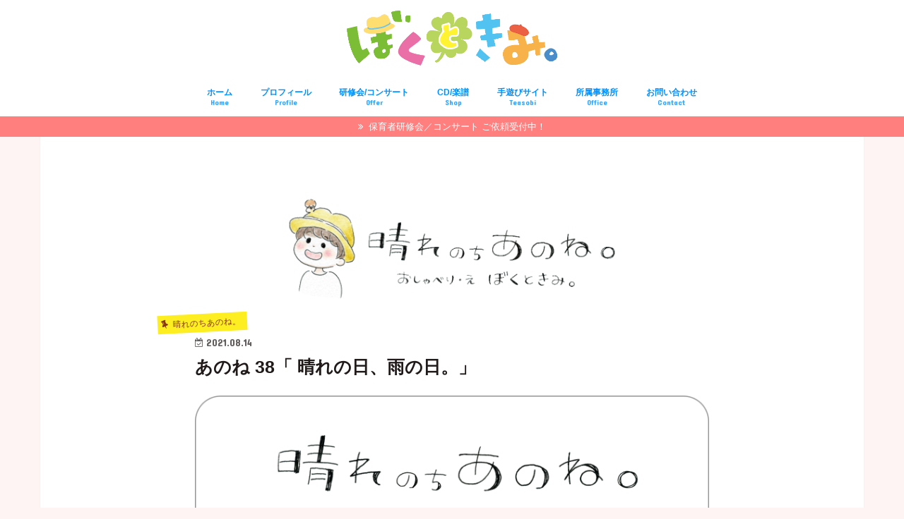

--- FILE ---
content_type: text/html; charset=UTF-8
request_url: https://bokutokimi.com/anone-38/
body_size: 15094
content:
<!doctype html>
<html dir="ltr" lang="ja" prefix="og: https://ogp.me/ns#">

<head>
<meta charset="utf-8">
<meta http-equiv="X-UA-Compatible" content="IE=edge">

<meta name="HandheldFriendly" content="True">
<meta name="MobileOptimized" content="320">
<meta name="viewport" content="width=device-width, initial-scale=1"/>

<link rel="apple-touch-icon" href="https://bokutokimi.com/wp-content/uploads/2019/07/12af826ea25ecd4cc1d90e4a1ae885f7.png"><link rel="icon" href="https://bokutokimi.com/wp-content/uploads/2019/07/0b367932d53a9be60624df066f16c37b.png">
<link rel="pingback" href="https://bokutokimi.com/xmlrpc.php">

<!--[if IE]>
<link rel="shortcut icon" href="https://bokutokimi.com/wp-content/uploads/2019/07/e14b55af2c5c5974719c54ad8babb462.png"><![endif]-->




		<!-- All in One SEO 4.8.9 - aioseo.com -->
		<title>あのね 38「 晴れの日、雨の日。」 | ぼくときみ。公式ホームページ</title>
	<meta name="description" content="お喋り：ぼくときみ。しょうおにいさん 絵：ぼくときみ。けいちゃん 【もくじ】 小雨のお散歩にて／雨の続く日／少" />
	<meta name="robots" content="max-snippet:-1, max-image-preview:large, max-video-preview:-1" />
	<meta name="author" content="スタジオぼくときみ。運営部／東野 勇"/>
	<meta name="google-site-verification" content="EZf9xdb77U4xliyoM2zSJ0BIQ2Yz6fbY6_SSwddwZRE" />
	<link rel="canonical" href="https://bokutokimi.com/anone-38/" />
	<meta name="generator" content="All in One SEO (AIOSEO) 4.8.9" />

		<!-- Global site tag (gtag.js) - Google Analytics -->
<script async src="https://www.googletagmanager.com/gtag/js?id=UA-50884944-3"></script>
<script>
 window.dataLayer = window.dataLayer || [];
 function gtag(){dataLayer.push(arguments);}
 gtag('js', new Date());

 gtag('config', 'UA-50884944-3');
</script>
		<meta property="og:locale" content="ja_JP" />
		<meta property="og:site_name" content="ぼくときみ。公式ホームページ" />
		<meta property="og:type" content="article" />
		<meta property="og:title" content="あのね 38「 晴れの日、雨の日。」 | ぼくときみ。公式ホームページ" />
		<meta property="og:description" content="お喋り：ぼくときみ。しょうおにいさん 絵：ぼくときみ。けいちゃん 【もくじ】 小雨のお散歩にて／雨の続く日／少" />
		<meta property="og:url" content="https://bokutokimi.com/anone-38/" />
		<meta property="fb:admins" content="100012283414810" />
		<meta property="og:image" content="https://bokutokimi.com/wp-content/uploads/2021/08/18c9d32bc73864cbf846507d0b99b78a.png" />
		<meta property="og:image:secure_url" content="https://bokutokimi.com/wp-content/uploads/2021/08/18c9d32bc73864cbf846507d0b99b78a.png" />
		<meta property="og:image:width" content="1500" />
		<meta property="og:image:height" content="1500" />
		<meta property="article:published_time" content="2021-08-14T13:00:46+00:00" />
		<meta property="article:modified_time" content="2021-09-13T05:14:36+00:00" />
		<meta property="article:publisher" content="https://www.facebook.com/bokutokimi.official/" />
		<meta name="twitter:card" content="summary_large_image" />
		<meta name="twitter:site" content="@bokutokimihoiku" />
		<meta name="twitter:title" content="あのね 38「 晴れの日、雨の日。」 | ぼくときみ。公式ホームページ" />
		<meta name="twitter:description" content="お喋り：ぼくときみ。しょうおにいさん 絵：ぼくときみ。けいちゃん 【もくじ】 小雨のお散歩にて／雨の続く日／少" />
		<meta name="twitter:creator" content="@bokutokimihoiku" />
		<meta name="twitter:image" content="https://bokutokimi.com/wp-content/uploads/2021/08/18c9d32bc73864cbf846507d0b99b78a.png" />
		<script type="application/ld+json" class="aioseo-schema">
			{"@context":"https:\/\/schema.org","@graph":[{"@type":"Article","@id":"https:\/\/bokutokimi.com\/anone-38\/#article","name":"\u3042\u306e\u306d 38\u300c \u6674\u308c\u306e\u65e5\u3001\u96e8\u306e\u65e5\u3002\u300d | \u307c\u304f\u3068\u304d\u307f\u3002\u516c\u5f0f\u30db\u30fc\u30e0\u30da\u30fc\u30b8","headline":"\u3042\u306e\u306d 38\u300c \u6674\u308c\u306e\u65e5\u3001\u96e8\u306e\u65e5\u3002\u300d","author":{"@id":"https:\/\/bokutokimi.com\/author\/bokutokimi\/#author"},"publisher":{"@id":"https:\/\/bokutokimi.com\/#organization"},"image":{"@type":"ImageObject","url":"https:\/\/i2.wp.com\/bokutokimi.com\/wp-content\/uploads\/2021\/08\/18c9d32bc73864cbf846507d0b99b78a.png?fit=1500%2C1500&ssl=1","width":1500,"height":1500},"datePublished":"2021-08-14T22:00:46+09:00","dateModified":"2021-09-13T14:14:36+09:00","inLanguage":"ja","mainEntityOfPage":{"@id":"https:\/\/bokutokimi.com\/anone-38\/#webpage"},"isPartOf":{"@id":"https:\/\/bokutokimi.com\/anone-38\/#webpage"},"articleSection":"\u6674\u308c\u306e\u3061\u3042\u306e\u306d\u3002"},{"@type":"BreadcrumbList","@id":"https:\/\/bokutokimi.com\/anone-38\/#breadcrumblist","itemListElement":[{"@type":"ListItem","@id":"https:\/\/bokutokimi.com#listItem","position":1,"name":"Home","item":"https:\/\/bokutokimi.com","nextItem":{"@type":"ListItem","@id":"https:\/\/bokutokimi.com\/category\/radio-podcast\/#listItem","name":"\u30e9\u30b8\u30aa\uff0f\u30dd\u30c3\u30c9\u30ad\u30e3\u30b9\u30c8"}},{"@type":"ListItem","@id":"https:\/\/bokutokimi.com\/category\/radio-podcast\/#listItem","position":2,"name":"\u30e9\u30b8\u30aa\uff0f\u30dd\u30c3\u30c9\u30ad\u30e3\u30b9\u30c8","item":"https:\/\/bokutokimi.com\/category\/radio-podcast\/","nextItem":{"@type":"ListItem","@id":"https:\/\/bokutokimi.com\/category\/radio-podcast\/harenochi-anone\/#listItem","name":"\u6674\u308c\u306e\u3061\u3042\u306e\u306d\u3002"},"previousItem":{"@type":"ListItem","@id":"https:\/\/bokutokimi.com#listItem","name":"Home"}},{"@type":"ListItem","@id":"https:\/\/bokutokimi.com\/category\/radio-podcast\/harenochi-anone\/#listItem","position":3,"name":"\u6674\u308c\u306e\u3061\u3042\u306e\u306d\u3002","item":"https:\/\/bokutokimi.com\/category\/radio-podcast\/harenochi-anone\/","nextItem":{"@type":"ListItem","@id":"https:\/\/bokutokimi.com\/anone-38\/#listItem","name":"\u3042\u306e\u306d 38\u300c \u6674\u308c\u306e\u65e5\u3001\u96e8\u306e\u65e5\u3002\u300d"},"previousItem":{"@type":"ListItem","@id":"https:\/\/bokutokimi.com\/category\/radio-podcast\/#listItem","name":"\u30e9\u30b8\u30aa\uff0f\u30dd\u30c3\u30c9\u30ad\u30e3\u30b9\u30c8"}},{"@type":"ListItem","@id":"https:\/\/bokutokimi.com\/anone-38\/#listItem","position":4,"name":"\u3042\u306e\u306d 38\u300c \u6674\u308c\u306e\u65e5\u3001\u96e8\u306e\u65e5\u3002\u300d","previousItem":{"@type":"ListItem","@id":"https:\/\/bokutokimi.com\/category\/radio-podcast\/harenochi-anone\/#listItem","name":"\u6674\u308c\u306e\u3061\u3042\u306e\u306d\u3002"}}]},{"@type":"Organization","@id":"https:\/\/bokutokimi.com\/#organization","name":"\u307c\u304f\u3068\u304d\u307f\u3002\u516c\u5f0f\u30db\u30fc\u30e0\u30da\u30fc\u30b8","description":"\u3042\u305d\u3073\u3046\u305f\u4f5c\u5bb6\u300c\u307c\u304f\u3068\u304d\u307f\u3002\u300d\u306e\u516c\u5f0f\u30db\u30fc\u30e0\u30da\u30fc\u30b8\u3002\u307c\u304f\u3068\u304d\u307f\u3002\u306b\u95a2\u3059\u308b\u6700\u65b0\u60c5\u5831\u3001\u307c\u304f\u3068\u304d\u307f\u3002\u306e\u7814\u4fee\u4f1a\u30fb\u30b3\u30f3\u30b5\u30fc\u30c8\u306e\u3054\u4f9d\u983c\u306f\u3053\u3061\u3089\u304b\u3089","url":"https:\/\/bokutokimi.com\/","logo":{"@type":"ImageObject","url":"https:\/\/i2.wp.com\/bokutokimi.com\/wp-content\/uploads\/2020\/04\/cb68947821405b5870b7cf4db43d4315-e1587875061340.png?fit=800%2C634&ssl=1","@id":"https:\/\/bokutokimi.com\/anone-38\/#organizationLogo","width":800,"height":634},"image":{"@id":"https:\/\/bokutokimi.com\/anone-38\/#organizationLogo"},"sameAs":["https:\/\/www.facebook.com\/bokutokimi.official\/","https:\/\/twitter.com\/bokutokimihoiku"]},{"@type":"Person","@id":"https:\/\/bokutokimi.com\/author\/bokutokimi\/#author","url":"https:\/\/bokutokimi.com\/author\/bokutokimi\/","name":"\u30b9\u30bf\u30b8\u30aa\u307c\u304f\u3068\u304d\u307f\u3002\u904b\u55b6\u90e8\uff0f\u6771\u91ce \u52c7"},{"@type":"WebPage","@id":"https:\/\/bokutokimi.com\/anone-38\/#webpage","url":"https:\/\/bokutokimi.com\/anone-38\/","name":"\u3042\u306e\u306d 38\u300c \u6674\u308c\u306e\u65e5\u3001\u96e8\u306e\u65e5\u3002\u300d | \u307c\u304f\u3068\u304d\u307f\u3002\u516c\u5f0f\u30db\u30fc\u30e0\u30da\u30fc\u30b8","description":"\u304a\u558b\u308a\uff1a\u307c\u304f\u3068\u304d\u307f\u3002\u3057\u3087\u3046\u304a\u306b\u3044\u3055\u3093 \u7d75\uff1a\u307c\u304f\u3068\u304d\u307f\u3002\u3051\u3044\u3061\u3083\u3093 \u3010\u3082\u304f\u3058\u3011 \u5c0f\u96e8\u306e\u304a\u6563\u6b69\u306b\u3066\uff0f\u96e8\u306e\u7d9a\u304f\u65e5\uff0f\u5c11","inLanguage":"ja","isPartOf":{"@id":"https:\/\/bokutokimi.com\/#website"},"breadcrumb":{"@id":"https:\/\/bokutokimi.com\/anone-38\/#breadcrumblist"},"author":{"@id":"https:\/\/bokutokimi.com\/author\/bokutokimi\/#author"},"creator":{"@id":"https:\/\/bokutokimi.com\/author\/bokutokimi\/#author"},"image":{"@type":"ImageObject","url":"https:\/\/i2.wp.com\/bokutokimi.com\/wp-content\/uploads\/2021\/08\/18c9d32bc73864cbf846507d0b99b78a.png?fit=1500%2C1500&ssl=1","@id":"https:\/\/bokutokimi.com\/anone-38\/#mainImage","width":1500,"height":1500},"primaryImageOfPage":{"@id":"https:\/\/bokutokimi.com\/anone-38\/#mainImage"},"datePublished":"2021-08-14T22:00:46+09:00","dateModified":"2021-09-13T14:14:36+09:00"},{"@type":"WebSite","@id":"https:\/\/bokutokimi.com\/#website","url":"https:\/\/bokutokimi.com\/","name":"\u307c\u304f\u3068\u304d\u307f\u3002\u516c\u5f0f\u30db\u30fc\u30e0\u30da\u30fc\u30b8","description":"\u3042\u305d\u3073\u3046\u305f\u4f5c\u5bb6\u300c\u307c\u304f\u3068\u304d\u307f\u3002\u300d\u306e\u516c\u5f0f\u30db\u30fc\u30e0\u30da\u30fc\u30b8\u3002\u307c\u304f\u3068\u304d\u307f\u3002\u306b\u95a2\u3059\u308b\u6700\u65b0\u60c5\u5831\u3001\u307c\u304f\u3068\u304d\u307f\u3002\u306e\u7814\u4fee\u4f1a\u30fb\u30b3\u30f3\u30b5\u30fc\u30c8\u306e\u3054\u4f9d\u983c\u306f\u3053\u3061\u3089\u304b\u3089","inLanguage":"ja","publisher":{"@id":"https:\/\/bokutokimi.com\/#organization"}}]}
		</script>
		<!-- All in One SEO -->

<link rel='dns-prefetch' href='//www.google.com' />
<link rel='dns-prefetch' href='//ajax.googleapis.com' />
<link rel='dns-prefetch' href='//fonts.googleapis.com' />
<link rel='dns-prefetch' href='//maxcdn.bootstrapcdn.com' />
<link rel='dns-prefetch' href='//s.w.org' />
<link rel='dns-prefetch' href='//v0.wordpress.com' />
<link rel='dns-prefetch' href='//i0.wp.com' />
<link rel='dns-prefetch' href='//i1.wp.com' />
<link rel='dns-prefetch' href='//i2.wp.com' />
<link rel="alternate" type="application/rss+xml" title="ぼくときみ。公式ホームページ &raquo; フィード" href="https://bokutokimi.com/feed/" />
<link rel="alternate" type="application/rss+xml" title="ぼくときみ。公式ホームページ &raquo; コメントフィード" href="https://bokutokimi.com/comments/feed/" />
		<script type="text/javascript">
			window._wpemojiSettings = {"baseUrl":"https:\/\/s.w.org\/images\/core\/emoji\/13.0.1\/72x72\/","ext":".png","svgUrl":"https:\/\/s.w.org\/images\/core\/emoji\/13.0.1\/svg\/","svgExt":".svg","source":{"concatemoji":"https:\/\/bokutokimi.com\/wp-includes\/js\/wp-emoji-release.min.js"}};
			!function(e,a,t){var n,r,o,i=a.createElement("canvas"),p=i.getContext&&i.getContext("2d");function s(e,t){var a=String.fromCharCode;p.clearRect(0,0,i.width,i.height),p.fillText(a.apply(this,e),0,0);e=i.toDataURL();return p.clearRect(0,0,i.width,i.height),p.fillText(a.apply(this,t),0,0),e===i.toDataURL()}function c(e){var t=a.createElement("script");t.src=e,t.defer=t.type="text/javascript",a.getElementsByTagName("head")[0].appendChild(t)}for(o=Array("flag","emoji"),t.supports={everything:!0,everythingExceptFlag:!0},r=0;r<o.length;r++)t.supports[o[r]]=function(e){if(!p||!p.fillText)return!1;switch(p.textBaseline="top",p.font="600 32px Arial",e){case"flag":return s([127987,65039,8205,9895,65039],[127987,65039,8203,9895,65039])?!1:!s([55356,56826,55356,56819],[55356,56826,8203,55356,56819])&&!s([55356,57332,56128,56423,56128,56418,56128,56421,56128,56430,56128,56423,56128,56447],[55356,57332,8203,56128,56423,8203,56128,56418,8203,56128,56421,8203,56128,56430,8203,56128,56423,8203,56128,56447]);case"emoji":return!s([55357,56424,8205,55356,57212],[55357,56424,8203,55356,57212])}return!1}(o[r]),t.supports.everything=t.supports.everything&&t.supports[o[r]],"flag"!==o[r]&&(t.supports.everythingExceptFlag=t.supports.everythingExceptFlag&&t.supports[o[r]]);t.supports.everythingExceptFlag=t.supports.everythingExceptFlag&&!t.supports.flag,t.DOMReady=!1,t.readyCallback=function(){t.DOMReady=!0},t.supports.everything||(n=function(){t.readyCallback()},a.addEventListener?(a.addEventListener("DOMContentLoaded",n,!1),e.addEventListener("load",n,!1)):(e.attachEvent("onload",n),a.attachEvent("onreadystatechange",function(){"complete"===a.readyState&&t.readyCallback()})),(n=t.source||{}).concatemoji?c(n.concatemoji):n.wpemoji&&n.twemoji&&(c(n.twemoji),c(n.wpemoji)))}(window,document,window._wpemojiSettings);
		</script>
		<style type="text/css">
img.wp-smiley,
img.emoji {
	display: inline !important;
	border: none !important;
	box-shadow: none !important;
	height: 1em !important;
	width: 1em !important;
	margin: 0 .07em !important;
	vertical-align: -0.1em !important;
	background: none !important;
	padding: 0 !important;
}
</style>
	<link rel='stylesheet' id='wp-block-library-css'  href='https://bokutokimi.com/wp-includes/css/dist/block-library/style.min.css' type='text/css' media='all' />
<style id='wp-block-library-inline-css' type='text/css'>
.has-text-align-justify{text-align:justify;}
</style>
<link rel='stylesheet' id='contact-form-7-css'  href='https://bokutokimi.com/wp-content/plugins/contact-form-7/includes/css/styles.css' type='text/css' media='all' />
<link rel='stylesheet' id='collapseomatic-css-css'  href='https://bokutokimi.com/wp-content/plugins/jquery-collapse-o-matic/light_style.css' type='text/css' media='all' />
<link rel='stylesheet' id='sb-type-std-css'  href='https://bokutokimi.com/wp-content/plugins/speech-bubble/css/sb-type-std.css' type='text/css' media='all' />
<link rel='stylesheet' id='sb-type-fb-css'  href='https://bokutokimi.com/wp-content/plugins/speech-bubble/css/sb-type-fb.css' type='text/css' media='all' />
<link rel='stylesheet' id='sb-type-fb-flat-css'  href='https://bokutokimi.com/wp-content/plugins/speech-bubble/css/sb-type-fb-flat.css' type='text/css' media='all' />
<link rel='stylesheet' id='sb-type-ln-css'  href='https://bokutokimi.com/wp-content/plugins/speech-bubble/css/sb-type-ln.css' type='text/css' media='all' />
<link rel='stylesheet' id='sb-type-ln-flat-css'  href='https://bokutokimi.com/wp-content/plugins/speech-bubble/css/sb-type-ln-flat.css' type='text/css' media='all' />
<link rel='stylesheet' id='sb-type-pink-css'  href='https://bokutokimi.com/wp-content/plugins/speech-bubble/css/sb-type-pink.css' type='text/css' media='all' />
<link rel='stylesheet' id='sb-type-rtail-css'  href='https://bokutokimi.com/wp-content/plugins/speech-bubble/css/sb-type-rtail.css' type='text/css' media='all' />
<link rel='stylesheet' id='sb-type-drop-css'  href='https://bokutokimi.com/wp-content/plugins/speech-bubble/css/sb-type-drop.css' type='text/css' media='all' />
<link rel='stylesheet' id='sb-type-think-css'  href='https://bokutokimi.com/wp-content/plugins/speech-bubble/css/sb-type-think.css' type='text/css' media='all' />
<link rel='stylesheet' id='sb-no-br-css'  href='https://bokutokimi.com/wp-content/plugins/speech-bubble/css/sb-no-br.css' type='text/css' media='all' />
<link rel='stylesheet' id='toc-screen-css'  href='https://bokutokimi.com/wp-content/plugins/table-of-contents-plus/screen.min.css' type='text/css' media='all' />
<link rel='stylesheet' id='whats-new-style-css'  href='https://bokutokimi.com/wp-content/plugins/whats-new-genarator/whats-new.css' type='text/css' media='all' />
<link rel='stylesheet' id='wpcf7-redirect-script-frontend-css'  href='https://bokutokimi.com/wp-content/plugins/wpcf7-redirect/build/css/wpcf7-redirect-frontend.min.css' type='text/css' media='all' />
<link rel='stylesheet' id='audioigniter-css'  href='https://bokutokimi.com/wp-content/plugins/audioigniter/player/build/style.css' type='text/css' media='all' />
<link rel='stylesheet' id='style-css'  href='https://bokutokimi.com/wp-content/themes/jstork/style.css' type='text/css' media='all' />
<link rel='stylesheet' id='child-style-css'  href='https://bokutokimi.com/wp-content/themes/jstork_custom/style.css' type='text/css' media='all' />
<link rel='stylesheet' id='slick-css'  href='https://bokutokimi.com/wp-content/themes/jstork/library/css/slick.css' type='text/css' media='all' />
<link rel='stylesheet' id='shortcode-css'  href='https://bokutokimi.com/wp-content/themes/jstork/library/css/shortcode.css' type='text/css' media='all' />
<link rel='stylesheet' id='gf_Concert-css'  href='//fonts.googleapis.com/css?family=Concert+One' type='text/css' media='all' />
<link rel='stylesheet' id='gf_Lato-css'  href='//fonts.googleapis.com/css?family=Lato' type='text/css' media='all' />
<link rel='stylesheet' id='fontawesome-css'  href='//maxcdn.bootstrapcdn.com/font-awesome/4.7.0/css/font-awesome.min.css' type='text/css' media='all' />
<link rel='stylesheet' id='remodal-css'  href='https://bokutokimi.com/wp-content/themes/jstork/library/css/remodal.css' type='text/css' media='all' />
<link rel='stylesheet' id='animate-css'  href='https://bokutokimi.com/wp-content/themes/jstork/library/css/animate.min.css' type='text/css' media='all' />
<link rel='stylesheet' id='jetpack_css-css'  href='https://bokutokimi.com/wp-content/plugins/jetpack/css/jetpack.css' type='text/css' media='all' />
<script type='text/javascript' src='//ajax.googleapis.com/ajax/libs/jquery/1.12.4/jquery.min.js' id='jquery-js'></script>
<link rel="https://api.w.org/" href="https://bokutokimi.com/wp-json/" /><link rel="alternate" type="application/json" href="https://bokutokimi.com/wp-json/wp/v2/posts/6356" /><link rel="EditURI" type="application/rsd+xml" title="RSD" href="https://bokutokimi.com/xmlrpc.php?rsd" />
<link rel="wlwmanifest" type="application/wlwmanifest+xml" href="https://bokutokimi.com/wp-includes/wlwmanifest.xml" /> 

<link rel='shortlink' href='https://wp.me/p7OmpJ-1Ew' />
<link rel="alternate" type="application/json+oembed" href="https://bokutokimi.com/wp-json/oembed/1.0/embed?url=https%3A%2F%2Fbokutokimi.com%2Fanone-38%2F" />
<link rel="alternate" type="text/xml+oembed" href="https://bokutokimi.com/wp-json/oembed/1.0/embed?url=https%3A%2F%2Fbokutokimi.com%2Fanone-38%2F&#038;format=xml" />
<style type='text/css'>img#wpstats{display:none}</style>
		<style type="text/css">
body{color: #211a1a;}
a, #breadcrumb li.bc_homelink a::before, .authorbox .author_sns li a::before{color: #3a6fff;}
a:hover{color: #E69B9B;}
.article-footer .post-categories li a,.article-footer .tags a,.accordionBtn{  background: #3a6fff;  border-color: #3a6fff;}
.article-footer .tags a{color:#3a6fff; background: none;}
.article-footer .post-categories li a:hover,.article-footer .tags a:hover,.accordionBtn.active{ background:#E69B9B;  border-color:#E69B9B;}
input[type="text"],input[type="password"],input[type="datetime"],input[type="datetime-local"],input[type="date"],input[type="month"],input[type="time"],input[type="week"],input[type="number"],input[type="email"],input[type="url"],input[type="search"],input[type="tel"],input[type="color"],select,textarea,.field { background-color: #ffffff;}
.header{color: #bababa;}
.bgfull .header,.header.bg,.header #inner-header,.menu-sp{background: #ffffff;}
#logo a{color: #eeee22;}
#g_nav .nav li a,.nav_btn,.menu-sp a,.menu-sp a,.menu-sp > ul:after{color: #0090ff;}
#logo a:hover,#g_nav .nav li a:hover,.nav_btn:hover{color:#eeeeee;}
@media only screen and (min-width: 768px) {
.nav > li > a:after{background: #eeeeee;}
.nav ul {background: #fff4f4;}
#g_nav .nav li ul.sub-menu li a{color: #7270f9;}
}
@media only screen and (max-width: 1165px) {
.site_description{background: #ffffff; color: #bababa;}
}
#inner-content, #breadcrumb, .entry-content blockquote:before, .entry-content blockquote:after{background: #ffffff}
.top-post-list .post-list:before{background: #3a6fff;}
.widget li a:after{color: #3a6fff;}
.entry-content h2,.widgettitle,.accordion::before{background: #5ec6ff; color: #ffffff;}
.entry-content h3{border-color: #5ec6ff;}
.h_boader .entry-content h2{border-color: #5ec6ff; color: #211a1a;}
.h_balloon .entry-content h2:after{border-top-color: #5ec6ff;}
.entry-content ul li:before{ background: #5ec6ff;}
.entry-content ol li:before{ background: #5ec6ff;}
.post-list-card .post-list .eyecatch .cat-name,.top-post-list .post-list .eyecatch .cat-name,.byline .cat-name,.single .authorbox .author-newpost li .cat-name,.related-box li .cat-name,.carouselwrap .cat-name,.eyecatch .cat-name{background: #fcee21; color:  #873811;}
ul.wpp-list li a:before{background: #5ec6ff; color: #ffffff;}
.readmore a{border:1px solid #3a6fff;color:#3a6fff;}
.readmore a:hover{background:#3a6fff;color:#fff;}
.btn-wrap a{background: #3a6fff;border: 1px solid #3a6fff;}
.btn-wrap a:hover{background: #E69B9B;border-color: #E69B9B;}
.btn-wrap.simple a{border:1px solid #3a6fff;color:#3a6fff;}
.btn-wrap.simple a:hover{background:#3a6fff;}
.blue-btn, .comment-reply-link, #submit { background-color: #3a6fff; }
.blue-btn:hover, .comment-reply-link:hover, #submit:hover, .blue-btn:focus, .comment-reply-link:focus, #submit:focus {background-color: #E69B9B; }
#sidebar1{color: #444444;}
.widget:not(.widget_text) a{color:#666666;}
.widget:not(.widget_text) a:hover{color:#999999;}
.bgfull #footer-top,#footer-top .inner,.cta-inner{background-color: #fff4f4; color: #682e2e;}
.footer a,#footer-top a{color: #7270f9;}
#footer-top .widgettitle{color: #682e2e;}
.bgfull .footer,.footer.bg,.footer .inner {background-color: #fff4f4;color: #682e2e;}
.footer-links li a:before{ color: #ffffff;}
.pagination a, .pagination span,.page-links a{border-color: #3a6fff; color: #3a6fff;}
.pagination .current,.pagination .current:hover,.page-links ul > li > span{background-color: #3a6fff; border-color: #3a6fff;}
.pagination a:hover, .pagination a:focus,.page-links a:hover, .page-links a:focus{background-color: #3a6fff; color: #fff;}
</style>
<style type="text/css" id="custom-background-css">
body.custom-background { background-color: #fff4f4; }
</style>
	<link rel="icon" href="https://i0.wp.com/bokutokimi.com/wp-content/uploads/2019/07/cropped-d91662a6ed4b526c9172a0e172d77e63.png?fit=32%2C32&#038;ssl=1" sizes="32x32" />
<link rel="icon" href="https://i0.wp.com/bokutokimi.com/wp-content/uploads/2019/07/cropped-d91662a6ed4b526c9172a0e172d77e63.png?fit=192%2C192&#038;ssl=1" sizes="192x192" />
<link rel="apple-touch-icon" href="https://i0.wp.com/bokutokimi.com/wp-content/uploads/2019/07/cropped-d91662a6ed4b526c9172a0e172d77e63.png?fit=180%2C180&#038;ssl=1" />
<meta name="msapplication-TileImage" content="https://i0.wp.com/bokutokimi.com/wp-content/uploads/2019/07/cropped-d91662a6ed4b526c9172a0e172d77e63.png?fit=270%2C270&#038;ssl=1" />
			<link rel="stylesheet" type="text/css" id="wp-custom-css" href="https://bokutokimi.com/?custom-css=b32af84790" />
		</head>

<body class="post-template-default single single-post postid-6356 single-format-standard custom-background metaslider-plugin sidebar_none bgfull pannavi_off h_balloon sidebarright undo_off">
	<div id="container">

<header class="header animated fadeIn headercenter" role="banner">
<div id="inner-header" class="wrap cf">
<div id="logo" class="gf fs_l">
<p class="h1 img"><a href="https://bokutokimi.com"><img src="https://bokutokimi.com/wp-content/uploads/2020/05/affc396eaf919e402b2a1d84bc578860.png" alt="ぼくときみ。公式ホームページ"></a></p>
</div>


<nav id="g_nav" role="navigation">
<ul id="menu-%e6%96%b0pc%e3%82%b0%e3%83%ad%e3%83%bc%e3%83%90%e3%83%ab" class="nav top-nav cf"><li id="menu-item-3528" class="menu-item menu-item-type-post_type menu-item-object-page menu-item-home menu-item-3528"><a href="https://bokutokimi.com/">ホーム<span class="gf">Home</span></a></li>
<li id="menu-item-3530" class="menu-item menu-item-type-post_type menu-item-object-page menu-item-3530"><a href="https://bokutokimi.com/profile/">プロフィール<span class="gf">Profile</span></a></li>
<li id="menu-item-3531" class="menu-item menu-item-type-custom menu-item-object-custom menu-item-has-children menu-item-3531"><a href="https://bokutokimi.com/offer/">研修会/コンサート<span class="gf">Offer</span></a>
<ul class="sub-menu">
	<li id="menu-item-3996" class="menu-item menu-item-type-post_type menu-item-object-page menu-item-3996"><a href="https://bokutokimi.com/offer/seminar/">先生対象の研修会</a></li>
	<li id="menu-item-3994" class="menu-item menu-item-type-post_type menu-item-object-page menu-item-3994"><a href="https://bokutokimi.com/offer/children-concert/">園児さん対象のコンサート</a></li>
	<li id="menu-item-3995" class="menu-item menu-item-type-post_type menu-item-object-page menu-item-3995"><a href="https://bokutokimi.com/offer/family-concert/">親子対象のコンサート</a></li>
</ul>
</li>
<li id="menu-item-3830" class="menu-item menu-item-type-custom menu-item-object-custom menu-item-3830"><a href="https://bokutokimi.stores.jp/">CD/楽譜<span class="gf">Shop</span></a></li>
<li id="menu-item-3834" class="menu-item menu-item-type-custom menu-item-object-custom menu-item-3834"><a href="https://bokutokimi.com/blog/">手遊びサイト<span class="gf">Teasobi</span></a></li>
<li id="menu-item-3529" class="menu-item menu-item-type-post_type menu-item-object-page menu-item-3529"><a href="https://bokutokimi.com/company/">所属事務所<span class="gf">Office</span></a></li>
<li id="menu-item-3905" class="menu-item menu-item-type-post_type menu-item-object-page menu-item-3905"><a href="https://bokutokimi.com/contact/">お問い合わせ<span class="gf">Contact</span></a></li>
</ul></nav>

<a href="#spnavi" data-remodal-target="spnavi" class="nav_btn"><span class="text gf">menu</span></a>



</div>
</header>

<div class="remodal" data-remodal-id="spnavi" data-remodal-options="hashTracking:false">
<button data-remodal-action="close" class="remodal-close"><span class="text gf">CLOSE</span></button>
<div id="text-5" class="widget widget_text">			<div class="textwidget"><p><a href="https://bokutokimi.com/offer/"><img loading="lazy" class="aligncenter wp-image-7878" src="https://i1.wp.com/bokutokimi.com/wp-content/uploads/2025/03/e66b1bfbbcf827bb3d15b09654eda889.png?resize=500%2C154&#038;ssl=1" alt="" width="500" height="154" data-recalc-dims="1" srcset="https://i1.wp.com/bokutokimi.com/wp-content/uploads/2025/03/e66b1bfbbcf827bb3d15b09654eda889.png?w=1000&amp;ssl=1 1000w, https://i1.wp.com/bokutokimi.com/wp-content/uploads/2025/03/e66b1bfbbcf827bb3d15b09654eda889.png?resize=300%2C92&amp;ssl=1 300w, https://i1.wp.com/bokutokimi.com/wp-content/uploads/2025/03/e66b1bfbbcf827bb3d15b09654eda889.png?resize=768%2C237&amp;ssl=1 768w" sizes="(max-width: 500px) 100vw, 500px" /></a></p>
<p>&nbsp;</p>
</div>
		</div><div id="nav_menu-2" class="widget widget_nav_menu"><h4 class="widgettitle"><span>メニュー</span></h4><div class="menu-%e6%96%b0%e3%83%8f%e3%83%b3%e3%83%90%e3%83%bc%e3%82%ac%e3%83%bc-container"><ul id="menu-%e6%96%b0%e3%83%8f%e3%83%b3%e3%83%90%e3%83%bc%e3%82%ac%e3%83%bc" class="menu"><li id="menu-item-3520" class="menu-item menu-item-type-post_type menu-item-object-page menu-item-home menu-item-3520"><a href="https://bokutokimi.com/">ホーム</a></li>
<li id="menu-item-3522" class="menu-item menu-item-type-post_type menu-item-object-page menu-item-3522"><a href="https://bokutokimi.com/profile/">プロフィール</a></li>
<li id="menu-item-3524" class="menu-item menu-item-type-custom menu-item-object-custom menu-item-3524"><a href="https://bokutokimi.com/offer/">研修会/コンサート</a></li>
<li id="menu-item-3833" class="menu-item menu-item-type-custom menu-item-object-custom menu-item-3833"><a href="https://bokutokimi.stores.jp/">CD/楽譜</a></li>
<li id="menu-item-3523" class="menu-item menu-item-type-custom menu-item-object-custom menu-item-3523"><a href="https://bokutokimi.com/blog/">あそびうたレクチャーサイト</a></li>
<li id="menu-item-3521" class="menu-item menu-item-type-post_type menu-item-object-page menu-item-3521"><a href="https://bokutokimi.com/company/">ぼくときみ。所属事務所</a></li>
<li id="menu-item-3906" class="menu-item menu-item-type-post_type menu-item-object-page menu-item-3906"><a href="https://bokutokimi.com/contact/">ぼくときみ。に関するお問い合わせ</a></li>
</ul></div></div><button data-remodal-action="close" class="remodal-close"><span class="text gf">CLOSE</span></button>
</div>






<div class="header-info"><a  style="background-color: #ff7f7f;" href="https://bokutokimi.com/offer/"> 保育者研修会／コンサート ご依頼受付中！</a></div>





<div id="content">
<div id="inner-content" class="wrap cf">

<main id="main" class="m-all t-all d-5of7 cf" role="main">
<article id="post-6356" class="post-6356 post type-post status-publish format-standard hentry category-harenochi-anone article cf" role="article">
<div id="text-2" class="widget widget_text">			<div class="textwidget"><p><a href="https://bokutokimi.com/category/radio-podcast/harenochi-anone/"><img loading="lazy" class="wp-image-5610 size-full aligncenter" src="https://i1.wp.com/bokutokimi.com/wp-content/uploads/2021/06/c8f80e241cab80aee12801f0b09df524.png?resize=728%2C143&#038;ssl=1" alt="" width="728" height="143" data-recalc-dims="1" srcset="https://i1.wp.com/bokutokimi.com/wp-content/uploads/2021/06/c8f80e241cab80aee12801f0b09df524.png?w=1400&amp;ssl=1 1400w, https://i1.wp.com/bokutokimi.com/wp-content/uploads/2021/06/c8f80e241cab80aee12801f0b09df524.png?resize=300%2C59&amp;ssl=1 300w, https://i1.wp.com/bokutokimi.com/wp-content/uploads/2021/06/c8f80e241cab80aee12801f0b09df524.png?resize=1024%2C201&amp;ssl=1 1024w, https://i1.wp.com/bokutokimi.com/wp-content/uploads/2021/06/c8f80e241cab80aee12801f0b09df524.png?resize=768%2C151&amp;ssl=1 768w" sizes="(max-width: 728px) 100vw, 728px" /></a></p>
</div>
		</div><header class="article-header entry-header">
<p class="byline entry-meta vcard cf">
<span class="cat-name cat-id-39">晴れのちあのね。</span><time class="date gf entry-date updated">2021.08.14</time>
<time class="date gf entry-date undo updated" datetime="2021-09-13">2021.09.13</time>
<span class="writer name author"><span class="fn">スタジオぼくときみ。運営部／東野 勇</span></span>
</p>

<h1 class="entry-title single-title" itemprop="headline" rel="bookmark">あのね 38「 晴れの日、雨の日。」</h1>

</header>



<section class="entry-content cf">


<p><img data-attachment-id="6363" data-permalink="https://bokutokimi.com/anone-38/%e3%81%82%e3%81%ae%e3%81%ad38-hp%e7%94%a81500%e6%9e%a0%e6%9c%89/" data-orig-file="https://i2.wp.com/bokutokimi.com/wp-content/uploads/2021/08/18c9d32bc73864cbf846507d0b99b78a.png?fit=1500%2C1500&amp;ssl=1" data-orig-size="1500,1500" data-comments-opened="0" data-image-meta="{&quot;aperture&quot;:&quot;0&quot;,&quot;credit&quot;:&quot;&quot;,&quot;camera&quot;:&quot;&quot;,&quot;caption&quot;:&quot;&quot;,&quot;created_timestamp&quot;:&quot;0&quot;,&quot;copyright&quot;:&quot;&quot;,&quot;focal_length&quot;:&quot;0&quot;,&quot;iso&quot;:&quot;0&quot;,&quot;shutter_speed&quot;:&quot;0&quot;,&quot;title&quot;:&quot;&quot;,&quot;orientation&quot;:&quot;0&quot;}" data-image-title="ぼくときみ。ラジオ／ポッドキャスト「晴れのちあのね。」あのね 38" data-image-description="" data-medium-file="https://i2.wp.com/bokutokimi.com/wp-content/uploads/2021/08/18c9d32bc73864cbf846507d0b99b78a.png?fit=300%2C300&amp;ssl=1" data-large-file="https://i2.wp.com/bokutokimi.com/wp-content/uploads/2021/08/18c9d32bc73864cbf846507d0b99b78a.png?fit=728%2C728&amp;ssl=1" loading="lazy" class="wp-image-6363 size-full aligncenter" src="https://i2.wp.com/bokutokimi.com/wp-content/uploads/2021/08/18c9d32bc73864cbf846507d0b99b78a.png?resize=728%2C728&#038;ssl=1" alt="" width="728" height="728" srcset="https://i2.wp.com/bokutokimi.com/wp-content/uploads/2021/08/18c9d32bc73864cbf846507d0b99b78a.png?w=1500&amp;ssl=1 1500w, https://i2.wp.com/bokutokimi.com/wp-content/uploads/2021/08/18c9d32bc73864cbf846507d0b99b78a.png?resize=300%2C300&amp;ssl=1 300w, https://i2.wp.com/bokutokimi.com/wp-content/uploads/2021/08/18c9d32bc73864cbf846507d0b99b78a.png?resize=1024%2C1024&amp;ssl=1 1024w, https://i2.wp.com/bokutokimi.com/wp-content/uploads/2021/08/18c9d32bc73864cbf846507d0b99b78a.png?resize=150%2C150&amp;ssl=1 150w, https://i2.wp.com/bokutokimi.com/wp-content/uploads/2021/08/18c9d32bc73864cbf846507d0b99b78a.png?resize=768%2C768&amp;ssl=1 768w, https://i2.wp.com/bokutokimi.com/wp-content/uploads/2021/08/18c9d32bc73864cbf846507d0b99b78a.png?resize=560%2C560&amp;ssl=1 560w" sizes="(max-width: 728px) 100vw, 728px" data-recalc-dims="1" /><strong><span style="color: #2baaff;"><iframe loading="lazy" src="https://open.spotify.com/embed/episode/4jzvD4Vtf39l7fCAcW6XwI?theme=0" width="100%" height="152" frameborder="0"></iframe><br />
</span></strong></p>
<p><strong><span style="color: #2baaff;"><span style="font-size: 12pt;">お喋り</span><span style="font-size: 17.3333px;">：</span></span>ぼくときみ。しょうおにいさん<br />
<span style="color: #ffbf00;">絵：</span>ぼくときみ。けいちゃん<br />
</strong></p>
<p><strong>【もくじ】 </strong>小雨のお散歩にて／雨の続く日／少しでも／かたつむりくん／晴れの日／雨の日／生まれた時から背負ってる／ビッグライト／バームクーヘン／赤ちゃんの頃／小さい頃の写真／一生懸命／僕も／たすけあい／ゆずりあい／</p>
<h2><span style="font-size: 17pt;">あとがき</span></h2>
<p>ぼくときみ。のしょうおにいさんです。</p>
<p>「あのね 38」を聴いてくれてありがとうございます！</p>
<p>今日は久しぶりにかたつむりくんに会えました。嬉しくてお散歩先でスマホでお話ししました。</p>
<p>かたつむりくんのお家は、生まれた時から現在までの成長記録なんですよね。一生懸命生きてきた証なんです。</p>
<p>実はおうちを見るだけで何歳か、とか、子どもか大人か、とかもわかったりするんですよ。これもまた機会があればお話ししますね。</p>
<p>今日は嬉しい気持ちです。お話しできてよかったです。晴れの日、雨の日、どんな日も一生懸命なんです。</p>
<p>僕たちもそんなかたつむりくんと一緒に生きてるんですよね。だから嬉しいんです。</p>
<p>よかったらまた聴いてくださいね。<br />
ぼくときみ。のしょうおにいさんでした！</p>
<h3><span style="font-size: 17pt;">「 写真であのね。」</span></h3>
<p><span style="font-size: 12pt;"><strong>ラジオ連動インスタグラム ≫</strong></span></p>
<a href="https://bit.ly/Instagram-anone" class="custom-link no-lightbox" onclick="event.stopPropagation()" target="_self" rel=""><img data-attachment-id="5766" data-permalink="https://bokutokimi.com/anone-0/instagram-logo/" data-orig-file="https://i2.wp.com/bokutokimi.com/wp-content/uploads/2021/06/Instagram-logo.jpg?fit=1000%2C1000&amp;ssl=1" data-orig-size="1000,1000" data-comments-opened="0" data-image-meta="{&quot;aperture&quot;:&quot;0&quot;,&quot;credit&quot;:&quot;&quot;,&quot;camera&quot;:&quot;&quot;,&quot;caption&quot;:&quot;&quot;,&quot;created_timestamp&quot;:&quot;0&quot;,&quot;copyright&quot;:&quot;&quot;,&quot;focal_length&quot;:&quot;0&quot;,&quot;iso&quot;:&quot;0&quot;,&quot;shutter_speed&quot;:&quot;0&quot;,&quot;title&quot;:&quot;&quot;,&quot;orientation&quot;:&quot;0&quot;}" data-image-title="Instagram" data-image-description="" data-medium-file="https://i2.wp.com/bokutokimi.com/wp-content/uploads/2021/06/Instagram-logo.jpg?fit=300%2C300&amp;ssl=1" data-large-file="https://i2.wp.com/bokutokimi.com/wp-content/uploads/2021/06/Instagram-logo.jpg?fit=728%2C728&amp;ssl=1" loading="lazy" class="aligncenter wp-image-5766 size-thumbnail" src="https://i2.wp.com/bokutokimi.com/wp-content/uploads/2021/06/Instagram-logo.jpg?resize=150%2C150&#038;ssl=1" alt="" width="150" height="150" srcset="https://i2.wp.com/bokutokimi.com/wp-content/uploads/2021/06/Instagram-logo.jpg?resize=150%2C150&amp;ssl=1 150w, https://i2.wp.com/bokutokimi.com/wp-content/uploads/2021/06/Instagram-logo.jpg?resize=300%2C300&amp;ssl=1 300w, https://i2.wp.com/bokutokimi.com/wp-content/uploads/2021/06/Instagram-logo.jpg?resize=768%2C768&amp;ssl=1 768w, https://i2.wp.com/bokutokimi.com/wp-content/uploads/2021/06/Instagram-logo.jpg?resize=560%2C560&amp;ssl=1 560w, https://i2.wp.com/bokutokimi.com/wp-content/uploads/2021/06/Instagram-logo.jpg?w=1000&amp;ssl=1 1000w" sizes="(max-width: 150px) 100vw, 150px" data-recalc-dims="1" /></a>
<h3><span style="font-size: 17pt;"><a id="app"></a>各プラットフォームで聴く</span></h3>
<p><span style="font-size: 12pt;"><strong>誰でも無料で聴くことができます ≫</strong></span></p>

		<style type="text/css">
			#gallery-1 {
				margin: auto;
			}
			#gallery-1 .gallery-item {
				float: left;
				margin-top: 10px;
				text-align: center;
				width: 25%;
			}
			#gallery-1 img {
				border: 2px solid #cfcfcf;
			}
			#gallery-1 .gallery-caption {
				margin-left: 0;
			}
			/* see gallery_shortcode() in wp-includes/media.php */
		</style>
		<div data-carousel-extra='{"blog_id":1,"permalink":"https:\/\/bokutokimi.com\/anone-38\/"}' id='gallery-1' class='gallery galleryid-6356 gallery-columns-4 gallery-size-thumbnail'><dl class='gallery-item'>
			<dt class='gallery-icon landscape'>
				<a href="https://bit.ly/spotify-anone" class="custom-link no-lightbox" onclick="event.stopPropagation()" target="_self" rel=""><img width="150" height="150" src="https://i2.wp.com/bokutokimi.com/wp-content/uploads/2021/06/kai7.png?resize=150%2C150&amp;ssl=1" class="attachment-thumbnail size-thumbnail" alt="" loading="lazy" aria-describedby="gallery-1-5467" srcset="https://i2.wp.com/bokutokimi.com/wp-content/uploads/2021/06/kai7.png?w=512&amp;ssl=1 512w, https://i2.wp.com/bokutokimi.com/wp-content/uploads/2021/06/kai7.png?resize=300%2C300&amp;ssl=1 300w, https://i2.wp.com/bokutokimi.com/wp-content/uploads/2021/06/kai7.png?resize=150%2C150&amp;ssl=1 150w" sizes="(max-width: 150px) 100vw, 150px" data-attachment-id="5467" data-permalink="https://bokutokimi.com/?attachment_id=5467" data-orig-file="https://i2.wp.com/bokutokimi.com/wp-content/uploads/2021/06/kai7.png?fit=512%2C512&amp;ssl=1" data-orig-size="512,512" data-comments-opened="0" data-image-meta="{&quot;aperture&quot;:&quot;0&quot;,&quot;credit&quot;:&quot;&quot;,&quot;camera&quot;:&quot;&quot;,&quot;caption&quot;:&quot;&quot;,&quot;created_timestamp&quot;:&quot;0&quot;,&quot;copyright&quot;:&quot;&quot;,&quot;focal_length&quot;:&quot;0&quot;,&quot;iso&quot;:&quot;0&quot;,&quot;shutter_speed&quot;:&quot;0&quot;,&quot;title&quot;:&quot;&quot;,&quot;orientation&quot;:&quot;0&quot;}" data-image-title="Spotify" data-image-description="" data-medium-file="https://i2.wp.com/bokutokimi.com/wp-content/uploads/2021/06/kai7.png?fit=300%2C300&amp;ssl=1" data-large-file="https://i2.wp.com/bokutokimi.com/wp-content/uploads/2021/06/kai7.png?fit=512%2C512&amp;ssl=1" /></a>
			</dt>
				<dd class='wp-caption-text gallery-caption' id='gallery-1-5467'>
				<a href="https://bit.ly/spotify-anone">Spotify</a>
				</dd></dl><dl class='gallery-item'>
			<dt class='gallery-icon landscape'>
				<a href="https://bit.ly/apple-anone" class="custom-link no-lightbox" onclick="event.stopPropagation()" target="_self" rel=""><img width="150" height="150" src="https://i0.wp.com/bokutokimi.com/wp-content/uploads/2021/06/ios9-podcasts-app-tile.png?resize=150%2C150&amp;ssl=1" class="attachment-thumbnail size-thumbnail" alt="" loading="lazy" aria-describedby="gallery-1-5465" srcset="https://i0.wp.com/bokutokimi.com/wp-content/uploads/2021/06/ios9-podcasts-app-tile.png?w=300&amp;ssl=1 300w, https://i0.wp.com/bokutokimi.com/wp-content/uploads/2021/06/ios9-podcasts-app-tile.png?resize=150%2C150&amp;ssl=1 150w" sizes="(max-width: 150px) 100vw, 150px" data-attachment-id="5465" data-permalink="https://bokutokimi.com/?attachment_id=5465" data-orig-file="https://i0.wp.com/bokutokimi.com/wp-content/uploads/2021/06/ios9-podcasts-app-tile.png?fit=300%2C300&amp;ssl=1" data-orig-size="300,300" data-comments-opened="0" data-image-meta="{&quot;aperture&quot;:&quot;0&quot;,&quot;credit&quot;:&quot;&quot;,&quot;camera&quot;:&quot;&quot;,&quot;caption&quot;:&quot;&quot;,&quot;created_timestamp&quot;:&quot;0&quot;,&quot;copyright&quot;:&quot;&quot;,&quot;focal_length&quot;:&quot;0&quot;,&quot;iso&quot;:&quot;0&quot;,&quot;shutter_speed&quot;:&quot;0&quot;,&quot;title&quot;:&quot;&quot;,&quot;orientation&quot;:&quot;0&quot;}" data-image-title="Apple" data-image-description="" data-medium-file="https://i0.wp.com/bokutokimi.com/wp-content/uploads/2021/06/ios9-podcasts-app-tile.png?fit=300%2C300&amp;ssl=1" data-large-file="https://i0.wp.com/bokutokimi.com/wp-content/uploads/2021/06/ios9-podcasts-app-tile.png?fit=300%2C300&amp;ssl=1" /></a>
			</dt>
				<dd class='wp-caption-text gallery-caption' id='gallery-1-5465'>
				<a href="https://bit.ly/apple-anone">Apple</a>
				</dd></dl><dl class='gallery-item'>
			<dt class='gallery-icon landscape'>
				<a href="https://bit.ly/google-anone" class="custom-link no-lightbox" onclick="event.stopPropagation()" target="_self" rel=""><img width="150" height="150" src="https://i2.wp.com/bokutokimi.com/wp-content/uploads/2021/06/faf0c54f3f3cc0c9fb27081e7e8402ba.png?resize=150%2C150&amp;ssl=1" class="attachment-thumbnail size-thumbnail" alt="" loading="lazy" aria-describedby="gallery-1-5734" srcset="https://i2.wp.com/bokutokimi.com/wp-content/uploads/2021/06/faf0c54f3f3cc0c9fb27081e7e8402ba.png?w=225&amp;ssl=1 225w, https://i2.wp.com/bokutokimi.com/wp-content/uploads/2021/06/faf0c54f3f3cc0c9fb27081e7e8402ba.png?resize=150%2C150&amp;ssl=1 150w" sizes="(max-width: 150px) 100vw, 150px" data-attachment-id="5734" data-permalink="https://bokutokimi.com/?attachment_id=5734" data-orig-file="https://i2.wp.com/bokutokimi.com/wp-content/uploads/2021/06/faf0c54f3f3cc0c9fb27081e7e8402ba.png?fit=225%2C225&amp;ssl=1" data-orig-size="225,225" data-comments-opened="0" data-image-meta="{&quot;aperture&quot;:&quot;0&quot;,&quot;credit&quot;:&quot;&quot;,&quot;camera&quot;:&quot;&quot;,&quot;caption&quot;:&quot;&quot;,&quot;created_timestamp&quot;:&quot;0&quot;,&quot;copyright&quot;:&quot;&quot;,&quot;focal_length&quot;:&quot;0&quot;,&quot;iso&quot;:&quot;0&quot;,&quot;shutter_speed&quot;:&quot;0&quot;,&quot;title&quot;:&quot;&quot;,&quot;orientation&quot;:&quot;0&quot;}" data-image-title="Google" data-image-description="" data-medium-file="https://i2.wp.com/bokutokimi.com/wp-content/uploads/2021/06/faf0c54f3f3cc0c9fb27081e7e8402ba.png?fit=225%2C225&amp;ssl=1" data-large-file="https://i2.wp.com/bokutokimi.com/wp-content/uploads/2021/06/faf0c54f3f3cc0c9fb27081e7e8402ba.png?fit=225%2C225&amp;ssl=1" /></a>
			</dt>
				<dd class='wp-caption-text gallery-caption' id='gallery-1-5734'>
				<a href="https://bit.ly/google-anone">Google</a>
				</dd></dl><dl class='gallery-item'>
			<dt class='gallery-icon landscape'>
				<a href="https://bit.ly/amazon-anone" class="custom-link no-lightbox" onclick="event.stopPropagation()" target="_self" rel=""><img width="150" height="150" src="https://i1.wp.com/bokutokimi.com/wp-content/uploads/2021/06/e58125.jpg?resize=150%2C150&amp;ssl=1" class="attachment-thumbnail size-thumbnail" alt="" loading="lazy" aria-describedby="gallery-1-5469" srcset="https://i1.wp.com/bokutokimi.com/wp-content/uploads/2021/06/e58125.jpg?w=300&amp;ssl=1 300w, https://i1.wp.com/bokutokimi.com/wp-content/uploads/2021/06/e58125.jpg?resize=150%2C150&amp;ssl=1 150w" sizes="(max-width: 150px) 100vw, 150px" data-attachment-id="5469" data-permalink="https://bokutokimi.com/?attachment_id=5469" data-orig-file="https://i1.wp.com/bokutokimi.com/wp-content/uploads/2021/06/e58125.jpg?fit=300%2C300&amp;ssl=1" data-orig-size="300,300" data-comments-opened="0" data-image-meta="{&quot;aperture&quot;:&quot;0&quot;,&quot;credit&quot;:&quot;&quot;,&quot;camera&quot;:&quot;&quot;,&quot;caption&quot;:&quot;&quot;,&quot;created_timestamp&quot;:&quot;0&quot;,&quot;copyright&quot;:&quot;&quot;,&quot;focal_length&quot;:&quot;0&quot;,&quot;iso&quot;:&quot;0&quot;,&quot;shutter_speed&quot;:&quot;0&quot;,&quot;title&quot;:&quot;&quot;,&quot;orientation&quot;:&quot;0&quot;}" data-image-title="Amazon" data-image-description="" data-medium-file="https://i1.wp.com/bokutokimi.com/wp-content/uploads/2021/06/e58125.jpg?fit=300%2C300&amp;ssl=1" data-large-file="https://i1.wp.com/bokutokimi.com/wp-content/uploads/2021/06/e58125.jpg?fit=300%2C300&amp;ssl=1" /></a>
			</dt>
				<dd class='wp-caption-text gallery-caption' id='gallery-1-5469'>
				<a href="https://bit.ly/amazon-anone">Amazon</a>
				</dd></dl><br style="clear: both" />
		</div>


<div class="add">
<div id="text-3" class="widget widget_text">			<div class="textwidget"><p><a href="https://bokutokimi.com/category/radio-podcast/harenochi-anone/"><img loading="lazy" class="wp-image-5610 size-full aligncenter" src="https://i1.wp.com/bokutokimi.com/wp-content/uploads/2021/06/c8f80e241cab80aee12801f0b09df524.png?resize=728%2C143&#038;ssl=1" alt="" width="728" height="143" data-recalc-dims="1" srcset="https://i1.wp.com/bokutokimi.com/wp-content/uploads/2021/06/c8f80e241cab80aee12801f0b09df524.png?w=1400&amp;ssl=1 1400w, https://i1.wp.com/bokutokimi.com/wp-content/uploads/2021/06/c8f80e241cab80aee12801f0b09df524.png?resize=300%2C59&amp;ssl=1 300w, https://i1.wp.com/bokutokimi.com/wp-content/uploads/2021/06/c8f80e241cab80aee12801f0b09df524.png?resize=1024%2C201&amp;ssl=1 1024w, https://i1.wp.com/bokutokimi.com/wp-content/uploads/2021/06/c8f80e241cab80aee12801f0b09df524.png?resize=768%2C151&amp;ssl=1 768w" sizes="(max-width: 728px) 100vw, 728px" /></a></p>
</div>
		</div></div>

</section>


<footer class="article-footer">
<ul class="post-categories">
	<li><a href="https://bokutokimi.com/category/radio-podcast/harenochi-anone/" rel="category tag">晴れのちあのね。</a></li></ul></footer>









</article>

<div class="np-post">
<div class="navigation">
<div class="prev np-post-list">
<a href="https://bokutokimi.com/anone-39/" class="cf">
<figure class="eyecatch"><img width="150" height="150" src="https://i1.wp.com/bokutokimi.com/wp-content/uploads/2021/08/ee21511d82323757f996b530821b6b6c.png?resize=150%2C150&amp;ssl=1" class="attachment-thumbnail size-thumbnail wp-post-image" alt="" loading="lazy" srcset="https://i1.wp.com/bokutokimi.com/wp-content/uploads/2021/08/ee21511d82323757f996b530821b6b6c.png?w=1500&amp;ssl=1 1500w, https://i1.wp.com/bokutokimi.com/wp-content/uploads/2021/08/ee21511d82323757f996b530821b6b6c.png?resize=300%2C300&amp;ssl=1 300w, https://i1.wp.com/bokutokimi.com/wp-content/uploads/2021/08/ee21511d82323757f996b530821b6b6c.png?resize=1024%2C1024&amp;ssl=1 1024w, https://i1.wp.com/bokutokimi.com/wp-content/uploads/2021/08/ee21511d82323757f996b530821b6b6c.png?resize=150%2C150&amp;ssl=1 150w, https://i1.wp.com/bokutokimi.com/wp-content/uploads/2021/08/ee21511d82323757f996b530821b6b6c.png?resize=768%2C768&amp;ssl=1 768w, https://i1.wp.com/bokutokimi.com/wp-content/uploads/2021/08/ee21511d82323757f996b530821b6b6c.png?resize=560%2C560&amp;ssl=1 560w" sizes="(max-width: 150px) 100vw, 150px" data-attachment-id="6374" data-permalink="https://bokutokimi.com/anone-39/%e3%81%82%e3%81%ae%e3%81%ad39-hp%e7%94%a81500%e6%9e%a0%e6%9c%89/" data-orig-file="https://i1.wp.com/bokutokimi.com/wp-content/uploads/2021/08/ee21511d82323757f996b530821b6b6c.png?fit=1500%2C1500&amp;ssl=1" data-orig-size="1500,1500" data-comments-opened="0" data-image-meta="{&quot;aperture&quot;:&quot;0&quot;,&quot;credit&quot;:&quot;&quot;,&quot;camera&quot;:&quot;&quot;,&quot;caption&quot;:&quot;&quot;,&quot;created_timestamp&quot;:&quot;0&quot;,&quot;copyright&quot;:&quot;&quot;,&quot;focal_length&quot;:&quot;0&quot;,&quot;iso&quot;:&quot;0&quot;,&quot;shutter_speed&quot;:&quot;0&quot;,&quot;title&quot;:&quot;&quot;,&quot;orientation&quot;:&quot;0&quot;}" data-image-title="ぼくときみ。ラジオ／ポッドキャスト「晴れのちあのね。」あのね 39" data-image-description="" data-medium-file="https://i1.wp.com/bokutokimi.com/wp-content/uploads/2021/08/ee21511d82323757f996b530821b6b6c.png?fit=300%2C300&amp;ssl=1" data-large-file="https://i1.wp.com/bokutokimi.com/wp-content/uploads/2021/08/ee21511d82323757f996b530821b6b6c.png?fit=728%2C728&amp;ssl=1" /></figure>
<span class="ttl">あのね 39「 ご一緒にＬチキはいかがですか？」</span>
</a>
</div>
 
<div class="next np-post-list">
<a href="https://bokutokimi.com/anone-37/" class="cf">
<span class="ttl">あのね 37「 あぁ・・・。」</span>
<figure class="eyecatch"><img width="150" height="150" src="https://i2.wp.com/bokutokimi.com/wp-content/uploads/2021/08/3793c4256a4ef7d9872cac84aea84a0a.png?resize=150%2C150&amp;ssl=1" class="attachment-thumbnail size-thumbnail wp-post-image" alt="" loading="lazy" srcset="https://i2.wp.com/bokutokimi.com/wp-content/uploads/2021/08/3793c4256a4ef7d9872cac84aea84a0a.png?w=1500&amp;ssl=1 1500w, https://i2.wp.com/bokutokimi.com/wp-content/uploads/2021/08/3793c4256a4ef7d9872cac84aea84a0a.png?resize=300%2C300&amp;ssl=1 300w, https://i2.wp.com/bokutokimi.com/wp-content/uploads/2021/08/3793c4256a4ef7d9872cac84aea84a0a.png?resize=1024%2C1024&amp;ssl=1 1024w, https://i2.wp.com/bokutokimi.com/wp-content/uploads/2021/08/3793c4256a4ef7d9872cac84aea84a0a.png?resize=150%2C150&amp;ssl=1 150w, https://i2.wp.com/bokutokimi.com/wp-content/uploads/2021/08/3793c4256a4ef7d9872cac84aea84a0a.png?resize=768%2C768&amp;ssl=1 768w, https://i2.wp.com/bokutokimi.com/wp-content/uploads/2021/08/3793c4256a4ef7d9872cac84aea84a0a.png?resize=560%2C560&amp;ssl=1 560w" sizes="(max-width: 150px) 100vw, 150px" data-attachment-id="6351" data-permalink="https://bokutokimi.com/anone-37/%e3%81%82%e3%81%ae%e3%81%ad37-hp%e7%94%a81500%e6%9e%a0%e6%9c%89/" data-orig-file="https://i2.wp.com/bokutokimi.com/wp-content/uploads/2021/08/3793c4256a4ef7d9872cac84aea84a0a.png?fit=1500%2C1500&amp;ssl=1" data-orig-size="1500,1500" data-comments-opened="0" data-image-meta="{&quot;aperture&quot;:&quot;0&quot;,&quot;credit&quot;:&quot;&quot;,&quot;camera&quot;:&quot;&quot;,&quot;caption&quot;:&quot;&quot;,&quot;created_timestamp&quot;:&quot;0&quot;,&quot;copyright&quot;:&quot;&quot;,&quot;focal_length&quot;:&quot;0&quot;,&quot;iso&quot;:&quot;0&quot;,&quot;shutter_speed&quot;:&quot;0&quot;,&quot;title&quot;:&quot;&quot;,&quot;orientation&quot;:&quot;0&quot;}" data-image-title="ぼくときみ。ラジオ／ポッドキャスト「晴れのちあのね。」あのね 37" data-image-description="" data-medium-file="https://i2.wp.com/bokutokimi.com/wp-content/uploads/2021/08/3793c4256a4ef7d9872cac84aea84a0a.png?fit=300%2C300&amp;ssl=1" data-large-file="https://i2.wp.com/bokutokimi.com/wp-content/uploads/2021/08/3793c4256a4ef7d9872cac84aea84a0a.png?fit=728%2C728&amp;ssl=1" /></figure>
</a>
</div>
</div>
</div>


<div class="authorbox wow animated fadeIn" data-wow-delay="0.5s">
</div>
</main>
<div id="sidebar1" class="sidebar m-all t-all d-2of7 cf" role="complementary">




</div></div>
</div>

<footer id="footer" class="footer wow animated fadeIn" role="contentinfo">
	<div id="inner-footer" class="inner wrap cf">

	
		<div id="footer-top" class="cf">
	
											
								
							
		</div>

		
	
		<div id="footer-bottom">
						<p class="source-org copyright">&copy;Copyright 2026 studio-bokutokimi. All Rights Reserved.</p>
		</div>
</footer>
</div>
			<script>
				// Used by Gallery Custom Links to handle tenacious Lightboxes
				jQuery(document).ready(function () {

					function mgclInit() {
						if (jQuery.fn.off) {
							jQuery('.no-lightbox, .no-lightbox img').off('click'); // jQuery 1.7+
						}
						else {
							jQuery('.no-lightbox, .no-lightbox img').unbind('click'); // < jQuery 1.7
						}
						jQuery('a.no-lightbox').click(mgclOnClick);

						if (jQuery.fn.off) {
							jQuery('a.set-target').off('click'); // jQuery 1.7+
						}
						else {
							jQuery('a.set-target').unbind('click'); // < jQuery 1.7
						}
						jQuery('a.set-target').click(mgclOnClick);
					}

					function mgclOnClick() {
						if (!this.target || this.target == '' || this.target == '_self')
							window.location = this.href;
						else
							window.open(this.href,this.target);
						return false;
					}

					// From WP Gallery Custom Links
					// Reduce the number of  conflicting lightboxes
					function mgclAddLoadEvent(func) {
						var oldOnload = window.onload;
						if (typeof window.onload != 'function') {
							window.onload = func;
						} else {
							window.onload = function() {
								oldOnload();
								func();
							}
						}
					}

					mgclAddLoadEvent(mgclInit);
					mgclInit();

				});
			</script>
		<script type='text/javascript'>
var colomatduration = 'fast';
var colomatslideEffect = 'slideFade';
var colomatpauseInit = '';
var colomattouchstart = '';
</script><div id="page-top">
	<a href="#header" class="pt-button" title="ページトップへ"></a>
</div>

<script>
	jQuery(document).ready(function($) {
		$(function() {
		    var showFlag = false;
		    var topBtn = $('#page-top');
		    var showFlag = false;
		
		    $(window).scroll(function () {
		        if ($(this).scrollTop() > 400) {
		            if (showFlag == false) {
		                showFlag = true;
		                topBtn.stop().addClass('pt-active');
		            }
		        } else {
		            if (showFlag) {
		                showFlag = false;
		                topBtn.stop().removeClass('pt-active');
		            }
		        }
		    });
		    // smooth scroll
		    topBtn.click(function () {
		        $('body,html').animate({
		            scrollTop: 0
		        }, 500);
		        return false;
		    });
		});
	  loadGravatars();
	});
</script>
<script>
$(function(){
	$(".widget_categories li, .widget_nav_menu li").has("ul").toggleClass("accordionMenu");
	$(".widget ul.children , .widget ul.sub-menu").after("<span class='accordionBtn'></span>");
	$(".widget ul.children , .widget ul.sub-menu").hide();
	$("ul .accordionBtn").on("click", function() {
		$(this).prev("ul").slideToggle();
		$(this).toggleClass("active");
	});
});
</script>
		<div
			class="jp-carousel-wrap jp-carousel-transitions jp-carousel-light"
			itemscope
			itemtype="https://schema.org/ImageGallery"
			style="display: none;">
			<div class="jp-carousel-overlay"></div>
			<div class="jp-carousel"></div>
			<div class="jp-carousel-fadeaway"></div>
			<div class="jp-carousel-info">
				<div class="jp-carousel-photo-info">
					<h2 class="jp-carousel-caption" itemprop="caption description"></h2>
				</div>
				<div class="jp-carousel-info-columns">
					<div class="jp-carousel-left-column-wrapper">
						<div class="jp-carousel-titleanddesc"></div>
						<!-- Intentional duplicate -->
						<div class="jp-carousel-photo-info">
							<h2 class="jp-carousel-caption" itemprop="caption description"></h2>
						</div>
													<div id="jp-carousel-comment-form-container">
																											<form id="jp-carousel-comment-form">
											<label for="jp-carousel-comment-form-comment-field" class="screen-reader-text">コメントをどうぞ</label>
											<textarea
												name="comment"
												class="jp-carousel-comment-form-field jp-carousel-comment-form-textarea"
												id="jp-carousel-comment-form-comment-field"
												placeholder="コメントをどうぞ"
											></textarea>
											<div id="jp-carousel-comment-form-submit-and-info-wrapper">
												<div id="jp-carousel-comment-form-commenting-as">
																											<fieldset>
															<label for="jp-carousel-comment-form-email-field">メール</label>
															<input type="text" name="email" class="jp-carousel-comment-form-field jp-carousel-comment-form-text-field" id="jp-carousel-comment-form-email-field" />
														</fieldset>
														<fieldset>
															<label for="jp-carousel-comment-form-author-field">名前</label>
															<input type="text" name="author" class="jp-carousel-comment-form-field jp-carousel-comment-form-text-field" id="jp-carousel-comment-form-author-field" />
														</fieldset>
														<fieldset>
															<label for="jp-carousel-comment-form-url-field">サイト</label>
															<input type="text" name="url" class="jp-carousel-comment-form-field jp-carousel-comment-form-text-field" id="jp-carousel-comment-form-url-field" />
														</fieldset>
																									</div>
												<input
													type="submit"
													name="submit"
													class="jp-carousel-comment-form-button"
													id="jp-carousel-comment-form-button-submit"
													value="コメントを送信" />
												<span id="jp-carousel-comment-form-spinner">&nbsp;</span>
												<div id="jp-carousel-comment-post-results"></div>
											</div>
										</form>
																								</div>
							<div class="jp-carousel-comments"></div>
							<div id="jp-carousel-comments-loading">
								<span>コメントを読み込み中…</span>
							</div>
											</div>
					<div class="jp-carousel-image-meta">
						<div class="jp-carousel-buttons">
														<a class="jp-carousel-commentlink" href="#">コメント</a>
																				</div>
						<ul class="jp-carousel-image-exif" style="display: none;"></ul>
						<a class="jp-carousel-image-download" style="display: none;"></a>
						<div class="jp-carousel-image-map" style="display: none;"></div>
					</div>
				</div>
			</div>
			<div class="jp-carousel-next-button" style="display: none;">
				<span></span>
			</div>
			<div class="jp-carousel-previous-button" style="display: none;">
				<span></span>
			</div>
			<div class="jp-carousel-close-hint"><span>&times;</span></div>
		</div>

		<script type='text/javascript' src='https://bokutokimi.com/wp-content/plugins/jetpack/_inc/build/photon/photon.min.js' id='jetpack-photon-js'></script>
<script type='text/javascript' src='https://bokutokimi.com/wp-includes/js/dist/vendor/wp-polyfill.min.js' id='wp-polyfill-js'></script>
<script type='text/javascript' id='wp-polyfill-js-after'>
( 'fetch' in window ) || document.write( '<script src="https://bokutokimi.com/wp-includes/js/dist/vendor/wp-polyfill-fetch.min.js"></scr' + 'ipt>' );( document.contains ) || document.write( '<script src="https://bokutokimi.com/wp-includes/js/dist/vendor/wp-polyfill-node-contains.min.js"></scr' + 'ipt>' );( window.DOMRect ) || document.write( '<script src="https://bokutokimi.com/wp-includes/js/dist/vendor/wp-polyfill-dom-rect.min.js"></scr' + 'ipt>' );( window.URL && window.URL.prototype && window.URLSearchParams ) || document.write( '<script src="https://bokutokimi.com/wp-includes/js/dist/vendor/wp-polyfill-url.min.js"></scr' + 'ipt>' );( window.FormData && window.FormData.prototype.keys ) || document.write( '<script src="https://bokutokimi.com/wp-includes/js/dist/vendor/wp-polyfill-formdata.min.js"></scr' + 'ipt>' );( Element.prototype.matches && Element.prototype.closest ) || document.write( '<script src="https://bokutokimi.com/wp-includes/js/dist/vendor/wp-polyfill-element-closest.min.js"></scr' + 'ipt>' );( 'objectFit' in document.documentElement.style ) || document.write( '<script src="https://bokutokimi.com/wp-includes/js/dist/vendor/wp-polyfill-object-fit.min.js"></scr' + 'ipt>' );
</script>
<script type='text/javascript' id='contact-form-7-js-extra'>
/* <![CDATA[ */
var wpcf7 = {"api":{"root":"https:\/\/bokutokimi.com\/wp-json\/","namespace":"contact-form-7\/v1"}};
/* ]]> */
</script>
<script type='text/javascript' src='https://bokutokimi.com/wp-content/plugins/contact-form-7/includes/js/index.js' id='contact-form-7-js'></script>
<script type='text/javascript' src='https://bokutokimi.com/wp-content/plugins/jquery-collapse-o-matic/js/collapse.js' id='collapseomatic-js-js'></script>
<script type='text/javascript' id='toc-front-js-extra'>
/* <![CDATA[ */
var tocplus = {"smooth_scroll":"1","visibility_show":"show","visibility_hide":"hide","width":"Auto"};
/* ]]> */
</script>
<script type='text/javascript' src='https://bokutokimi.com/wp-content/plugins/table-of-contents-plus/front.min.js' id='toc-front-js'></script>
<script type='text/javascript' id='wpcf7-redirect-script-js-extra'>
/* <![CDATA[ */
var wpcf7r = {"ajax_url":"https:\/\/bokutokimi.com\/wp-admin\/admin-ajax.php"};
/* ]]> */
</script>
<script type='text/javascript' src='https://bokutokimi.com/wp-content/plugins/wpcf7-redirect/build/js/wpcf7r-fe.js' id='wpcf7-redirect-script-js'></script>
<script type='text/javascript' id='google-invisible-recaptcha-js-before'>
var renderInvisibleReCaptcha = function() {

    for (var i = 0; i < document.forms.length; ++i) {
        var form = document.forms[i];
        var holder = form.querySelector('.inv-recaptcha-holder');

        if (null === holder) continue;
		holder.innerHTML = '';

         (function(frm){
			var cf7SubmitElm = frm.querySelector('.wpcf7-submit');
            var holderId = grecaptcha.render(holder,{
                'sitekey': '6LfRSi4aAAAAAAmXtGuhlzPwFSTIIPbkvhBrMLrG', 'size': 'invisible', 'badge' : 'inline',
                'callback' : function (recaptchaToken) {
					if((null !== cf7SubmitElm) && (typeof jQuery != 'undefined')){jQuery(frm).submit();grecaptcha.reset(holderId);return;}
					 HTMLFormElement.prototype.submit.call(frm);
                },
                'expired-callback' : function(){grecaptcha.reset(holderId);}
            });

			if(null !== cf7SubmitElm && (typeof jQuery != 'undefined') ){
				jQuery(cf7SubmitElm).off('click').on('click', function(clickEvt){
					clickEvt.preventDefault();
					grecaptcha.execute(holderId);
				});
			}
			else
			{
				frm.onsubmit = function (evt){evt.preventDefault();grecaptcha.execute(holderId);};
			}


        })(form);
    }
};
</script>
<script type='text/javascript' async defer src='https://www.google.com/recaptcha/api.js?onload=renderInvisibleReCaptcha&#038;render=explicit&#038;hl=en-GB' id='google-invisible-recaptcha-js'></script>
<script type='text/javascript' id='audioigniter-js-extra'>
/* <![CDATA[ */
var aiStrings = {"play_title":"Play %s","pause_title":"Pause %s","previous":"Previous track","next":"Next track","toggle_list_repeat":"Toggle track listing repeat","toggle_track_repeat":"Toggle track repeat","toggle_list_visible":"Toggle track listing visibility","buy_track":"Buy this track","download_track":"Download this track","volume_up":"Volume Up","volume_down":"Volume Down","open_track_lyrics":"Open track lyrics","set_playback_rate":"Set playback rate","skip_forward":"Skip forward","skip_backward":"Skip backward"};
/* ]]> */
</script>
<script type='text/javascript' src='https://bokutokimi.com/wp-content/plugins/audioigniter/player/build/app.js' id='audioigniter-js'></script>
<script type='text/javascript' src='https://bokutokimi.com/wp-content/themes/jstork/library/js/libs/wow.min.js' id='wow-js'></script>
<script type='text/javascript' src='https://bokutokimi.com/wp-content/themes/jstork/library/js/libs/slick.min.js' id='slick-js'></script>
<script type='text/javascript' src='https://bokutokimi.com/wp-content/themes/jstork/library/js/libs/remodal.js' id='remodal-js'></script>
<script type='text/javascript' src='https://bokutokimi.com/wp-content/themes/jstork/library/js/libs/masonry.pkgd.min.js' id='masonry.pkgd.min-js'></script>
<script type='text/javascript' src='https://bokutokimi.com/wp-includes/js/imagesloaded.min.js' id='imagesloaded-js'></script>
<script type='text/javascript' src='https://bokutokimi.com/wp-content/themes/jstork/library/js/scripts.js' id='main-js-js'></script>
<script type='text/javascript' src='https://bokutokimi.com/wp-content/themes/jstork/library/js/libs/modernizr.custom.min.js' id='css-modernizr-js'></script>
<script type='text/javascript' src='https://bokutokimi.com/wp-includes/js/wp-embed.min.js' id='wp-embed-js'></script>
<script type='text/javascript' id='jetpack-carousel-js-extra'>
/* <![CDATA[ */
var jetpackCarouselStrings = {"widths":[370,700,1000,1200,1400,2000],"is_logged_in":"","lang":"ja","ajaxurl":"https:\/\/bokutokimi.com\/wp-admin\/admin-ajax.php","nonce":"415964afc2","display_exif":"0","display_comments":"1","display_geo":"1","single_image_gallery":"1","single_image_gallery_media_file":"","background_color":"white","comment":"\u30b3\u30e1\u30f3\u30c8","post_comment":"\u30b3\u30e1\u30f3\u30c8\u3092\u9001\u4fe1","write_comment":"\u30b3\u30e1\u30f3\u30c8\u3092\u3069\u3046\u305e","loading_comments":"\u30b3\u30e1\u30f3\u30c8\u3092\u8aad\u307f\u8fbc\u307f\u4e2d\u2026","download_original":"\u30d5\u30eb\u30b5\u30a4\u30ba\u8868\u793a <span class=\"photo-size\">{0}<span class=\"photo-size-times\">\u00d7<\/span>{1}<\/span>","no_comment_text":"\u30b3\u30e1\u30f3\u30c8\u306e\u30e1\u30c3\u30bb\u30fc\u30b8\u3092\u3054\u8a18\u5165\u304f\u3060\u3055\u3044\u3002","no_comment_email":"\u30b3\u30e1\u30f3\u30c8\u3059\u308b\u306b\u306f\u30e1\u30fc\u30eb\u30a2\u30c9\u30ec\u30b9\u3092\u3054\u8a18\u5165\u304f\u3060\u3055\u3044\u3002","no_comment_author":"\u30b3\u30e1\u30f3\u30c8\u3059\u308b\u306b\u306f\u304a\u540d\u524d\u3092\u3054\u8a18\u5165\u304f\u3060\u3055\u3044\u3002","comment_post_error":"\u30b3\u30e1\u30f3\u30c8\u6295\u7a3f\u306e\u969b\u306b\u30a8\u30e9\u30fc\u304c\u767a\u751f\u3057\u307e\u3057\u305f\u3002\u5f8c\u307b\u3069\u3082\u3046\u4e00\u5ea6\u304a\u8a66\u3057\u304f\u3060\u3055\u3044\u3002","comment_approved":"\u30b3\u30e1\u30f3\u30c8\u304c\u627f\u8a8d\u3055\u308c\u307e\u3057\u305f\u3002","comment_unapproved":"\u30b3\u30e1\u30f3\u30c8\u306f\u627f\u8a8d\u5f85\u3061\u4e2d\u3067\u3059\u3002","camera":"\u30ab\u30e1\u30e9","aperture":"\u7d5e\u308a","shutter_speed":"\u30b7\u30e3\u30c3\u30bf\u30fc\u30b9\u30d4\u30fc\u30c9","focal_length":"\u7126\u70b9\u8ddd\u96e2","copyright":"\u8457\u4f5c\u6a29\u8868\u793a","comment_registration":"0","require_name_email":"0","login_url":"https:\/\/bokutokimi.com\/wp-login.php?redirect_to=https%3A%2F%2Fbokutokimi.com%2Fanone-38%2F","blog_id":"1","meta_data":["camera","aperture","shutter_speed","focal_length","copyright"]};
/* ]]> */
</script>
<script type='text/javascript' src='https://bokutokimi.com/wp-content/plugins/jetpack/_inc/build/carousel/jetpack-carousel.min.js' id='jetpack-carousel-js'></script>
<script src='https://stats.wp.com/e-202604.js' defer></script>
<script>
	_stq = window._stq || [];
	_stq.push([ 'view', {v:'ext',j:'1:9.7.3',blog:'115436915',post:'6356',tz:'9',srv:'bokutokimi.com'} ]);
	_stq.push([ 'clickTrackerInit', '115436915', '6356' ]);
</script>
</body>
</html>

--- FILE ---
content_type: text/css
request_url: https://bokutokimi.com/wp-content/themes/jstork_custom/style.css
body_size: -2
content:
/*
Template: jstork
Theme Name: stork_custom
Theme URI:http://open-cage.com/stork/
*/



--- FILE ---
content_type: text/css;charset=UTF-8
request_url: https://bokutokimi.com/?custom-css=b32af84790
body_size: 873
content:
@media only screen and (min-width: 900px) {
.lp-wrap #main .article {
    width: 800px;
    margin-left: auto;
    margin-right: auto;
}
}





.page .entry-title {
display: none;
}


/*ラジオボタンを縦に*/
span.wpcf7-list-item {
display: block;
}



/*-----------------------------
トップの上下余白調整
------------------------------*/
.page-id-2870 #main {
    padding-top: 0;
}

.page-id-2870 #main {
    padding-bottom: 0;
}


/*-----------------------------
ギャラリー
------------------------------*/
.gallery {
}
.gallery-item {
 float: left;
 margin-top: 0;
 margin-bottom: 0px;
 margin-left: 0;
}
.gallery-icon {
 text-align: center;
}
.gallery-caption {
 color: #21759B;
 font-size: 90%;
 margin: 0;
 text-align: center;
}
.gallery-item img{
 width: 100%;
 padding: 0%;
 margin: 0%;
 float: left;
 height: auto;
}
.gallery-columns-1 .gallery-item {
 width: 100%;
 margin: 0%;
 box-sizing: border-box;
 float: left;
 height: auto;
}
.gallery-columns-2 .gallery-item {
 width: 50%;
 margin: 1%;
 float: left;
 height: auto;
}
.gallery-columns-3 .gallery-item {
 width: 33.33333%;
 margin-left: 1%;
 float: left;
 height: auto;
}
.gallery-columns-4 .gallery-item {
 width: 25%;
 margin: 10%;
 float: left;
 height: auto;
}





/*-----------------------------
カテゴリごとに色を変える
------------------------------*/

/*-----------------------------
おしらせ
------------------------------*/
span.cat-name.cat-id-11 {
 background:#87c9ff !important;/*背景色*/
 color: #ffffff !important;/*文字色*/
}

/*-----------------------------
日記ごっこ
------------------------------*/
span.cat-name.cat-id-23 {
 background:#fcf049 !important;/*背景色*/
 color: #873811 !important;/*文字色*/
}


/*-----------------------------
つぶやき
------------------------------*/
span.cat-name.cat-id-26 {
 background:#95ff72 !important;/*背景色*/
 color: #873811 !important;/*文字色*/
}


/*-----------------------------
インスタごっこ
------------------------------*/
span.cat-name.cat-id-28 {
 background:#bae4ff !important;/*背景色*/
 color: #873811 !important;/*文字色*/
}


/*-----------------------------
ラジオ／ポッドキャスト
------------------------------*/
span.cat-name.cat-id-33 {
 background:#fcee28 !important;/*背景色*/
 color: #873811 !important;/*文字色*/
}


/*-----------------------------
記事一覧のタイトルの文字の大きさ
------------------------------*/


/* 記事一覧（タイトル）調整 */
h1.h2{
 font-size: 10pt !important;
}


/************************************
** 入力フォーム（Form）
************************************/
input[type="text"],
input[type="url"],
input[type="password"],
input[type="email"],
input[type="search"],
input[type="tel"],
textarea {
  width: auto;
}

--- FILE ---
content_type: application/javascript
request_url: https://bokutokimi.com/wp-content/plugins/jetpack/_inc/build/carousel/jetpack-carousel.min.js
body_size: 7350
content:
/* Do not modify this file directly. It is compiled from other files. */
/* global jetpackCarouselStrings, DocumentTouch */
jQuery(document).ready(function(e){var t,a,i,o,r,s,n,l,c,d,u,p,m,h,f,g=e("body").css("overflow"),j=e("html").css("overflow"),w="",_=function(e){switch(e.which){case 38:e.preventDefault(),i.scrollTop(i.scrollTop()-100);break;case 40:e.preventDefault(),i.scrollTop(i.scrollTop()+100);break;case 39:e.preventDefault(),a.jp_carousel("next");break;case 37:case 8:e.preventDefault(),a.jp_carousel("previous");break;case 27:e.preventDefault(),i.jp_carousel("close")}},v=function(){if(u=110,window.innerWidth<=760){u=Math.round(window.innerWidth/760*110);var e="ontouchstart"in window||window.DocumentTouch&&document instanceof DocumentTouch;u<40&&e&&(u=0)}},x=function(){var e=window.matchMedia&&!window.matchMedia("(prefers-reduced-motion: reduce)").matches;clearTimeout(n),n=setTimeout(function(){v(),a.jp_carousel("slides").jp_carousel("fitSlide",e),a.jp_carousel("updateSlidePositions",e),a.jp_carousel("fitMeta",e)},200)},b=function(){e("a img[data-attachment-id]").each(function(){var t=e(this).parent();if(!t.parent(".gallery-icon").length&&void 0!==e(t).attr("href")){var a=!1;e(t).attr("href").split("?")[0]===e(this).attr("data-orig-file").split("?")[0]&&1===Number(jetpackCarouselStrings.single_image_gallery_media_file)&&(a=!0),e(t).attr("href")===e(this).attr("data-permalink")&&(a=!0),a&&(e(t).addClass("single-image-gallery"),e(t).data("carousel-extra",{blog_id:Number(jetpackCarouselStrings.blog_id)}))}})},y={testForData:function(t){return!(!(t=e(t)).length||!t.data("carousel-extra"))},testIfOpened:function(){return!(void 0===a||void 0===a.opened||!a.opened)},openOrSelectSlide:function(t){e(this).jp_carousel("testIfOpened")?a.jp_carousel("selectSlideAtIndex",t):e(this).jp_carousel("open",{start_index:t})},open:function(n){var c={items_selector:".gallery-item [data-attachment-id], .tiled-gallery-item [data-attachment-id], img[data-attachment-id]",start_index:0},d=e(this).data("carousel-extra");if(d&&(function(){if(!t){i=e(".jp-carousel-wrap"),t=i.find(".jp-carousel-overlay"),a=i.find(".jp-carousel"),s=i.find(".jp-carousel-caption"),l=i.find(".jp-carousel-photo-info"),o=i.find(".jp-carousel-info"),h=i.find(".jp-carousel-comment-form-container"),p=i.find(".jp-carousel-image-meta"),m=i.find(".jp-carousel-titleanddesc");var n=i.find(".jp-carousel-next-button"),c=i.find(".jp-carousel-previous-button");v(),a.jp_carousel("fitMeta",!1),i.click(function(t){var r=e(t.target),s=r.parents("div.jp-carousel-wrap"),n=s.data("carousel-extra"),l=s.find("div.selected").data("attachment-id");if(n=n||[],r.is(a)||r.parents().add(r).is(i.find(".jp-carousel-close-hint")))window.matchMedia("(max-device-width: 760px)").matches?(r.parents().add(r).is(i.find(".jp-carousel-close-hint"))&&i.jp_carousel("close"),t.pageX<=70&&i.jp_carousel("previous"),e(window).width()-t.pageX<=70&&i.jp_carousel("next")):i.jp_carousel("close");else if(r.hasClass("jp-carousel-commentlink"))t.preventDefault(),t.stopPropagation(),e(window).unbind("keydown",_),i.animate({scrollTop:parseInt(o.position().top,10)},"fast"),e("#jp-carousel-comment-form-submit-and-info-wrapper").slideDown("fast"),e("#jp-carousel-comment-form-comment-field").focus();else if(r.hasClass("jp-carousel-comment-login")){var c=jetpackCarouselStrings.login_url+"%23jp-carousel-"+l;window.location.href=c}else if(r.parents("#jp-carousel-comment-form-container").length){var d=e("#jp-carousel-comment-form-comment-field").blur(function(){e(window).bind("keydown",_)}).focus(function(){e(window).unbind("keydown",_)}),u=e("#jp-carousel-comment-form-email-field").blur(function(){e(window).bind("keydown",_)}).focus(function(){e(window).unbind("keydown",_)}),p=e("#jp-carousel-comment-form-author-field").blur(function(){e(window).bind("keydown",_)}).focus(function(){e(window).unbind("keydown",_)}),m=e("#jp-carousel-comment-form-url-field").blur(function(){e(window).bind("keydown",_)}).focus(function(){e(window).unbind("keydown",_)});if(d&&d.attr("id")===r.attr("id"))e(window).unbind("keydown",_),e("#jp-carousel-comment-form-submit-and-info-wrapper").slideDown("fast");else if(r.is('input[type="submit"]')){t.preventDefault(),t.stopPropagation(),e("#jp-carousel-comment-form-spinner").show();var h={action:"post_attachment_comment",nonce:jetpackCarouselStrings.nonce,blog_id:n.blog_id,id:l,comment:d.val()};if(!h.comment.length)return void a.jp_carousel("postCommentError",{field:"jp-carousel-comment-form-comment-field",error:jetpackCarouselStrings.no_comment_text});if(1!==Number(jetpackCarouselStrings.is_logged_in)&&(h.email=u.val(),h.author=p.val(),h.url=m.val(),1===Number(jetpackCarouselStrings.require_name_email))){if(!h.email.length||!h.email.match("@"))return void a.jp_carousel("postCommentError",{field:"jp-carousel-comment-form-email-field",error:jetpackCarouselStrings.no_comment_email});if(!h.author.length)return void a.jp_carousel("postCommentError",{field:"jp-carousel-comment-form-author-field",error:jetpackCarouselStrings.no_comment_author})}e.ajax({type:"POST",url:jetpackCarouselStrings.ajaxurl,data:h,dataType:"json",success:function(t){"approved"===t.comment_status?e("#jp-carousel-comment-post-results").slideUp("fast").html('<span class="jp-carousel-comment-post-success">'+jetpackCarouselStrings.comment_approved+"</span>").slideDown("fast"):"unapproved"===t.comment_status?e("#jp-carousel-comment-post-results").slideUp("fast").html('<span class="jp-carousel-comment-post-success">'+jetpackCarouselStrings.comment_unapproved+"</span>").slideDown("fast"):e("#jp-carousel-comment-post-results").slideUp("fast").html('<span class="jp-carousel-comment-post-error">'+jetpackCarouselStrings.comment_post_error+"</span>").slideDown("fast"),a.jp_carousel("clearCommentTextAreaValue"),a.jp_carousel("getComments",{attachment_id:l,offset:0,clear:!0}),e("#jp-carousel-comment-form-button-submit").val(jetpackCarouselStrings.post_comment),e("#jp-carousel-comment-form-spinner").hide()},error:function(){a.jp_carousel("postCommentError",{field:"jp-carousel-comment-form-comment-field",error:jetpackCarouselStrings.comment_post_error})}})}}else r.parents(".jp-carousel-info").length||(window.matchMedia("(max-device-width: 760px)").matches?(t.pageX<=70&&i.jp_carousel("previous"),e(window).width()-t.pageX<=70&&i.jp_carousel("next")):i.jp_carousel("next"))}).bind("jp_carousel.afterOpen",function(){e(window).bind("keydown",_),e(window).bind("resize",x),a.opened=!0,x()}).bind("jp_carousel.beforeClose",function(){var t=e(window).scrollTop();e(window).unbind("keydown",_),e(window).unbind("resize",x),e(window).scrollTop(t),e(".jp-carousel-previous-button").hide(),e(".jp-carousel-next-button").hide(),e("html").css("height","")}).bind("jp_carousel.afterClose",function(){window.location.hash&&history.back&&history.back(),w="",a.opened=!1}).on("transitionend.jp-carousel ",".jp-carousel-slide",function(t){if("transform"===t.originalEvent.propertyName){var a=(Date.now()-r)/1e3/t.originalEvent.elapsedTime;i.off("transitionend.jp-carousel"),a>=2&&e(".jp-carousel-transitions").removeClass("jp-carousel-transitions")}}),i.touchwipe({wipeLeft:function(e){e.preventDefault(),a.jp_carousel("next")},wipeRight:function(e){e.preventDefault(),a.jp_carousel("previous")},preventDefaultEvents:!1}),n.add(c).click(function(e){e.preventDefault(),e.stopPropagation(),n.is(this)?a.jp_carousel("next"):a.jp_carousel("previous")})}}(),!a.jp_carousel("testIfOpened")))return g=e("body").css("overflow"),e("body").css("overflow","hidden"),j=e("html").css("overflow"),e("html").css("overflow","hidden"),f=e(window).scrollTop(),i.data("carousel-extra",d),this.each(function(){var t=e(this);n&&e.extend(c,n),-1===c.start_index&&(c.start_index=0),i.trigger("jp_carousel.beforeOpen").fadeIn("fast",function(){i.trigger("jp_carousel.afterOpen"),a.jp_carousel("initSlides",t.find(c.items_selector),c.start_index).jp_carousel("selectSlideAtIndex",c.start_index)}),a.html("")})},selectSlideAtIndex:function(e){var t=this.jp_carousel("slides"),i=t.eq(e);return 0===i.length&&(i=t.eq(0)),a.jp_carousel("selectSlide",i,!1),this},close:function(){return e("body").css("overflow",g),e("html").css("overflow",j),this.jp_carousel("clearCommentTextAreaValue"),i.trigger("jp_carousel.beforeClose").fadeOut("fast",function(){i.trigger("jp_carousel.afterClose"),e(window).scrollTop(f)})},next:function(){this.jp_carousel("previousOrNext","nextSlide")},previous:function(){this.jp_carousel("previousOrNext","prevSlide")},previousOrNext:function(e){if(!this.jp_carousel("hasMultipleImages"))return!1;var t=a.jp_carousel(e);t&&(i.animate({scrollTop:0},"fast"),this.jp_carousel("clearCommentTextAreaValue"),this.jp_carousel("selectSlide",t))},selectedSlide:function(){return this.find(".selected")},setSlidePosition:function(e){return r=Date.now(),this.css({"-webkit-transform":"translate3d("+e+"px,0,0)","-moz-transform":"translate3d("+e+"px,0,0)","-ms-transform":"translate("+e+"px,0)","-o-transform":"translate("+e+"px,0)",transform:"translate3d("+e+"px,0,0)"})},updateSlidePositions:function(e){var t=this.jp_carousel("selectedSlide"),i=a.width(),o=t.width(),r=a.jp_carousel("prevSlide"),s=a.jp_carousel("nextSlide"),n=r.prev(),l=s.next(),c=Math.floor(.5*(i-o));t.jp_carousel("setSlidePosition",c).show(),a.jp_carousel("fitInfo",e),1===(d.is(t.prevAll())?1:-1)?(l.is(r)||l.jp_carousel("setSlidePosition",i+s.width()).show(),n.is(s)||n.jp_carousel("setSlidePosition",-n.width()-o).show()):l.is(r)||l.jp_carousel("setSlidePosition",i+o).show(),r.jp_carousel("setSlidePosition",Math.floor(-r.width()+.75*u)).show(),s.jp_carousel("setSlidePosition",Math.ceil(i-.75*u)).show()},selectSlide:function(t,o){d=this.find(".selected").removeClass("selected");var r,n,l=a.jp_carousel("slides").css({position:"fixed"}),c=e(t).addClass("selected").css({position:"relative"}),u=c.data("attachment-id"),p=a.jp_carousel("prevSlide"),m=a.jp_carousel("nextSlide"),h=p.prev(),f=m.next();a.jp_carousel("loadFullImage",c),s.hide(),0===m.length&&l.length<=2?e(".jp-carousel-next-button").hide():e(".jp-carousel-next-button").show(),0===p.length&&l.length<=2?e(".jp-carousel-previous-button").hide():e(".jp-carousel-previous-button").show(),r=c.add(p).add(h).add(m).add(f).jp_carousel("loadSlide"),l.not(r).hide(),a.jp_carousel("updateSlidePositions",o),i.trigger("jp_carousel.selectSlide",[c]),a.jp_carousel("getTitleDesc",{title:c.data("title"),desc:c.data("desc")});var g=c.data("image-meta");a.jp_carousel("updateExif",g),a.jp_carousel("updateFullSizeLink",c),1==+jetpackCarouselStrings.display_comments&&(a.jp_carousel("testCommentsOpened",c.data("comments-opened")),a.jp_carousel("getComments",{attachment_id:u,offset:0,clear:!0}),e("#jp-carousel-comment-post-results").slideUp()),c.data("caption")?((n=e("<div />").text(c.data("caption")).html())===e("<div />").text(c.data("title")).html()&&e(".jp-carousel-titleanddesc-title").fadeOut("fast").empty(),n===e("<div />").text(c.data("desc")).html()&&e(".jp-carousel-titleanddesc-desc").fadeOut("fast").empty(),s.html(c.data("caption")).fadeIn("slow")):s.fadeOut("fast").empty(),jetpackCarouselStrings.stats&&((new Image).src=document.location.protocol+"//pixel.wp.com/g.gif?"+jetpackCarouselStrings.stats+"&post="+encodeURIComponent(u)+"&rand="+Math.random()),e(m).add(p).each(function(){a.jp_carousel("loadFullImage",e(this))}),window.location.hash=w="#jp-carousel-"+u},slides:function(){return this.find(".jp-carousel-slide")},slideDimensions:function(){return{width:e(window).width()-2*u,height:Math.floor(e(window).height()/100*85-60)}},loadSlide:function(){return this.each(function(){var t=e(this);t.find("img").one("load",function(){t.jp_carousel("fitSlide",!1)})})},bestFit:function(){var e,t,i=a.jp_carousel("slideDimensions"),o=this.jp_carousel("originalDimensions"),r=o.width/o.height,s=1,n=1;return o.width>i.width&&(s=i.width/o.width),o.height>i.height&&(n=i.height/o.height),s<n?(e=i.width,t=Math.floor(e/r)):n<s?(t=i.height,e=Math.floor(t*r)):(e=o.width,t=o.height),{width:e,height:t}},fitInfo:function(){var e=this.jp_carousel("selectedSlide").jp_carousel("bestFit");return l.css({left:Math.floor(.5*(o.width()-e.width)),width:Math.floor(e.width)}),this},fitMeta:function(e){var t={left:u+"px",right:u+"px"};e?o.animate(t):o.css(t)},fitSlide:function(){return this.each(function(){var t=e(this),i=t.jp_carousel("bestFit"),o=a.jp_carousel("slideDimensions");i.left=0,i.top=Math.floor(.5*(o.height-i.height))+40,t.css(i)})},texturize:function(t){return t=(t=(t=(t=""+t).replace(/'/g,"&#8217;").replace(/&#039;/g,"&#8217;").replace(/[\u2019]/g,"&#8217;")).replace(/"/g,"&#8221;").replace(/&#034;/g,"&#8221;").replace(/&quot;/g,"&#8221;").replace(/[\u201D]/g,"&#8221;")).replace(/([\w]+)=&#[\d]+;(.+?)&#[\d]+;/g,'$1="$2"'),e.trim(t)},initSlides:function(t,i){t.length<2?e(".jp-carousel-next-button, .jp-carousel-previous-button").hide():e(".jp-carousel-next-button, .jp-carousel-previous-button").show(),t.each(function(){var t,i=e(this),o=i.data("orig-size")||"",r=a.jp_carousel("slideDimensions"),s=o.split(","),n=i.data("medium-file")||"",l=i.data("large-file")||"";o={width:parseInt(s[0],10),height:parseInt(s[1],10)},t=i.data("orig-file"),t=a.jp_carousel("selectBestImageSize",{orig_file:t,orig_width:o.width,orig_height:o.height,max_width:r.width,max_height:r.height,medium_file:n,large_file:l}),e(this).data("gallery-src",t)}),0!==i&&(e("<img/>")[0].src=e(t[i]).data("gallery-src"));var o=t.first().closest(".tiled-gallery.type-rectangular").length>0;return t.each(function(t){var r=e(this),s=r.data("attachment-id")||0,n=r.data("comments-opened")||0,l=r.data("image-meta")||{},c=r.data("orig-size")||"",d={width:r[0].naturalWidth,height:r[0].naturalHeight},u=r.data("image-title")||"",p=r.data("image-description")||"",m=r.parents(".gallery-item").find(".gallery-caption").html()||"",h=r.data("gallery-src")||"",f=r.data("medium-file")||"",g=r.data("large-file")||"",j=r.data("orig-file")||"",w=r.parents("div.tiled-gallery-item").find("div.tiled-gallery-caption").html();if(w&&(m=w),s&&c.length){u=a.jp_carousel("texturize",u),p=a.jp_carousel("texturize",p),m=a.jp_carousel("texturize",m);var _=e("<img/>").attr("src","[data-uri]").css("width","100%").css("height","100%"),v=e('<div class="jp-carousel-slide" itemprop="associatedMedia" itemscope itemtype="https://schema.org/ImageObject"></div>').hide().css({left:t<i?-1e3:a.width()}).append(_).appendTo(a).data("src",h).data("title",u).data("desc",p).data("caption",m).data("attachment-id",s).data("permalink",r.parents("a").attr("href")).data("orig-size",c).data("comments-opened",n).data("image-meta",l).data("medium-file",f).data("large-file",g).data("orig-file",j).data("thumb-size",d);o&&v.data("preview-image",r.attr("src")).css({"background-image":'url("'+r.attr("src")+'")',"background-size":"100% 100%","background-position":"center center"}),v.jp_carousel("fitSlide",!1)}}),this},selectBestImageSize:function(e){if("object"!=typeof e&&(e={}),void 0===e.orig_file)return"";if(void 0===e.orig_width||void 0===e.max_width)return e.orig_file;if(void 0===e.medium_file||void 0===e.large_file)return e.orig_file;var t=document.createElement("a");t.href=e.large_file;var i=/^i[0-2].wp.com$/i.test(t.hostname),o=a.jp_carousel("getImageSizeParts",e.medium_file,e.orig_width,i),r=a.jp_carousel("getImageSizeParts",e.large_file,e.orig_width,i),s=parseInt(r[0],10),n=parseInt(r[1],10),l=parseInt(o[0],10),c=parseInt(o[1],10);if(e.orig_max_width=e.max_width,e.orig_max_height=e.max_height,void 0!==window.devicePixelRatio&&window.devicePixelRatio>1&&(e.max_width=e.max_width*window.devicePixelRatio,e.max_height=e.max_height*window.devicePixelRatio),s>=e.max_width||n>=e.max_height)return e.large_file;if(l>=e.max_width||c>=e.max_height)return e.medium_file;if(i){var d=e.large_file.lastIndexOf("?"),u=e.large_file;return-1!==d&&(u=e.large_file.substring(0,d),(e.orig_width>e.max_width||e.orig_height>e.max_height)&&(u+="?fit="+e.orig_max_width+"%2C"+e.orig_max_height)),u}return e.orig_file},getImageSizeParts:function(e,t,a){var i=a?e.replace(/.*=([\d]+%2C[\d]+).*$/,"$1"):e.replace(/.*-([\d]+x[\d]+)\..+$/,"$1"),o=i!==e?a?i.split("%2C"):i.split("x"):[t,0];return"9999"===o[0]&&(o[0]="0"),"9999"===o[1]&&(o[1]="0"),o},originalDimensions:function(){var t=e(this).data("orig-size").split(",");return{width:parseInt(t[0],10),height:parseInt(t[1],10)}},format:function(e){if("object"!=typeof e&&(e={}),e.text&&void 0!==e.text)return e.replacements&&void 0!==e.replacements?e.text.replace(/{(\d+)}/g,function(t,a){return void 0!==e.replacements[a]?e.replacements[a]:t}):e.text},shutterSpeed:function(e){return e>=1?Math.round(10*e)/10+"s":"1/"+Math.round(1/e)+"s"},parseTitleDesc:function(e){return!e.match(" ")&&e.match("_")?"":e},getTitleDesc:function(t){var i,o,r="",s="";(o=e("div.jp-carousel-titleanddesc","div.jp-carousel-wrap")).hide(),r=a.jp_carousel("parseTitleDesc",t.title)||"",i=a.jp_carousel("parseTitleDesc",t.desc)||"",(r.length||i.length)&&(e("<div />").html(r).text()===e("<div />").html(i).text()&&(r=""),s=r.length?'<div class="jp-carousel-titleanddesc-title">'+r+"</div>":"",s+=i.length?'<div class="jp-carousel-titleanddesc-desc">'+i+"</div>":"",o.html(s).fadeIn("slow")),e("div#jp-carousel-comment-form-container").css("margin-top","20px"),e("div#jp-carousel-comments-loading").css("margin-top","20px")},updateExif:function(t){if(!t||1!==Number(jetpackCarouselStrings.display_exif))return!1;var i=e("<ul class='jp-carousel-image-exif'></ul>");e.each(t,function(t,o){if(0!==parseFloat(o)&&o.length&&-1!==e.inArray(t,e.makeArray(jetpackCarouselStrings.meta_data))){switch(t){case"focal_length":o+="mm";break;case"shutter_speed":o=a.jp_carousel("shutterSpeed",o);break;case"aperture":o="f/"+o}i.append("<li><h5>"+jetpackCarouselStrings[t]+"</h5>"+o+"</li>")}}),e("div.jp-carousel-image-meta ul.jp-carousel-image-exif").replaceWith(i)},updateFullSizeLink:function(t){if(!t||!t.data)return!1;var i,o=t.data("orig-size").split(","),r=document.createElement("a");r.href=t.data("src").replace(/\?.+$/,""),i=null!==r.hostname.match(/^i[\d]{1}.wp.com$/i)?r.href:t.data("orig-file").replace(/\?.+$/,"");var s=e("<a>"+a.jp_carousel("format",{text:jetpackCarouselStrings.download_original,replacements:o})+"</a>").addClass("jp-carousel-image-download").attr("href",i).attr("target","_blank");e("div.jp-carousel-image-meta a.jp-carousel-image-download").replaceWith(s)},testCommentsOpened:function(t){1===parseInt(t,10)?(e(".jp-carousel-buttons").fadeIn("fast"),h.fadeIn("fast")):(e(".jp-carousel-buttons").fadeOut("fast"),h.fadeOut("fast"))},getComments:function(t){if(clearInterval(c),"object"==typeof t&&void 0!==t.attachment_id&&t.attachment_id){(!t.offset||void 0===t.offset||t.offset<1)&&(t.offset=0);var i=e(".jp-carousel-comments"),o=e("#jp-carousel-comments-loading").show();t.clear&&i.hide().empty(),e.ajax({type:"GET",url:jetpackCarouselStrings.ajaxurl,dataType:"json",data:{action:"get_attachment_comments",nonce:jetpackCarouselStrings.nonce,id:t.attachment_id,offset:t.offset},success:function(r){t.clear&&i.fadeOut("fast").empty(),e(r).each(function(){var o=e("<div></div>").addClass("jp-carousel-comment").attr("id","jp-carousel-comment-"+this.id).html('<div class="comment-gravatar">'+this.gravatar_markup+'</div><div class="comment-author">'+this.author_markup+'</div><div class="comment-date">'+this.date_gmt+'</div><div class="comment-content">'+this.content+"</div>");i.append(o),clearInterval(c),c=setInterval(function(){e(".jp-carousel-overlay").height()-150<e(".jp-carousel-wrap").scrollTop()+e(window).height()&&(a.jp_carousel("getComments",{attachment_id:t.attachment_id,offset:t.offset+10,clear:!1}),clearInterval(c))},300)});var s=e(".jp-carousel div.selected");if(s&&s.data&&s.data("attachment-id")!==t.attachment_id)return i.fadeOut("fast"),void i.empty();e(".jp-carousel-overlay").height(e(window).height()+m.height()+h.height()+(i.height()>0?i.height():p.height())+200),i.show(),o.hide()},error:function(){i.fadeIn("fast"),o.fadeOut("fast")}})}},postCommentError:function(t){"object"!=typeof t&&(t={}),t.field&&void 0!==t.field&&t.error&&void 0!==t.error&&(e("#jp-carousel-comment-post-results").slideUp("fast").html('<span class="jp-carousel-comment-post-error">'+t.error+"</span>").slideDown("fast"),e("#jp-carousel-comment-form-spinner").hide())},setCommentIframeSrc:function(t){var a=e("#jp-carousel-comment-iframe");a&&a.length&&(a.attr("src",a.attr("src").replace(/(postid=)\d+/,"$1"+t)),a.attr("src",a.attr("src").replace(/(%23.+)?$/,"%23jp-carousel-"+t)))},clearCommentTextAreaValue:function(){var t=e("#jp-carousel-comment-form-comment-field");t&&t.val("")},nextSlide:function(){var e=this.jp_carousel("slides"),t=this.jp_carousel("selectedSlide");return 0===t.length||e.length>2&&t.is(e.last())?e.first():t.next()},prevSlide:function(){var e=this.jp_carousel("slides"),t=this.jp_carousel("selectedSlide");return 0===t.length||e.length>2&&t.is(e.first())?e.last():t.prev()},loadFullImage:function(t){var a=t.find("img:first");a.data("loaded")||(a.on("load.jetpack",function(){a.off("load.jetpack"),e(this).closest(".jp-carousel-slide").css("background-image","")}),!t.data("preview-image")||t.data("thumb-size")&&t.width()>t.data("thumb-size").width?a.attr("src",a.closest(".jp-carousel-slide").data("src")).attr("itemprop","image"):a.attr("src",t.data("preview-image")).attr("itemprop","image"),a.data("loaded",1))},hasMultipleImages:function(){return a.jp_carousel("slides").length>1}};e.fn.jp_carousel=function(t){return y[t]?y[t].apply(this,Array.prototype.slice.call(arguments,1)):"object"!=typeof t&&t?void e.error("Method "+t+" does not exist on jQuery.jp_carousel"):y.open.apply(this,arguments)},e(document.body).on("click.jp-carousel","div.gallery, div.tiled-gallery, ul.wp-block-gallery, ul.blocks-gallery-grid, figure.blocks-gallery-grid, div.wp-block-jetpack-tiled-gallery, a.single-image-gallery",function(t){if(e(this).jp_carousel("testForData",t.currentTarget)){if(e(t.target).parents().eq(1).hasClass("wp-block-image")){var a=e(t.target).parent().attr("href");if(a.split("?")[0]!==e(t.target).attr("data-orig-file").split("?")[0]&&a!==e(t.target).attr("data-permalink"))return}e(t.target).parent().hasClass("gallery-caption")||e(t.target).parent().is("figcaption")||(e("html").css("height","auto"),t.preventDefault(),t.stopPropagation(),e(this).jp_carousel("open",{start_index:e(this).find(".gallery-item, .tiled-gallery-item, .blocks-gallery-item, .tiled-gallery__item, .wp-block-image").index(e(t.target).parents(".gallery-item, .tiled-gallery-item, .blocks-gallery-item, .tiled-gallery__item, .wp-block-image"))}))}}),1===Number(jetpackCarouselStrings.single_image_gallery)&&(b(),e(document.body).on("post-load",function(){b()})),e(window).on("hashchange.jp-carousel",function(){var t,o,r,s=/jp-carousel-(\d+)/;window.location.hash&&s.test(window.location.hash)?window.location.hash===w&&a.opened||(window.location.hash&&a&&!a.opened&&history.back?history.back():(w=window.location.hash,t=window.location.hash.match(s),o=parseInt(t[1],10),e("div.gallery, div.tiled-gallery, a.single-image-gallery, ul.wp-block-gallery, div.wp-block-jetpack-tiled-gallery").each(function(t,a){if(e(a).find("img").each(function(t,i){if(e(i).data("attachment-id")===parseInt(o,10))return r={index:t,gallery:a},!1}),r)return e(r.gallery).jp_carousel("openOrSelectSlide",r.index),!1}))):a&&a.opened&&i.jp_carousel("close")}),window.location.hash&&e(window).trigger("hashchange")}),function(e){e.fn.touchwipe=function(t){var a,i={threshold:150,restraint:100,allowedTime:300,wipeLeft:function(){},wipeRight:function(){},wipeUp:function(){},wipeDown:function(){},preventDefaultEvents:!0};return t&&e.extend(i,t),this.each(function(){var e,t,o=!1;function r(){this.removeEventListener("touchmove",s),e=null,o=!1}function s(s){if(i.preventDefaultEvents&&s.preventDefault(),o){var n=s.touches[0].pageX,l=s.touches[0].pageY,c=e-n,d=t-l;(new Date).getTime()-a<=i.allowedTime&&(Math.abs(c)>=i.threshold&&Math.abs(d)<=i.restraint?(r(),c>0?i.wipeLeft(s):i.wipeRight(s)):Math.abs(d)>=i.threshold&&Math.abs(c)<=i.restraint&&(r(),d>0?i.wipeDown(s):i.wipeUp(s)))}}"ontouchstart"in document.documentElement&&this.addEventListener("touchstart",function(i){1===i.touches.length&&(a=(new Date).getTime(),e=i.touches[0].pageX,t=i.touches[0].pageY,o=!0,this.addEventListener("touchmove",s,!1))},!1)}),this}}(jQuery);